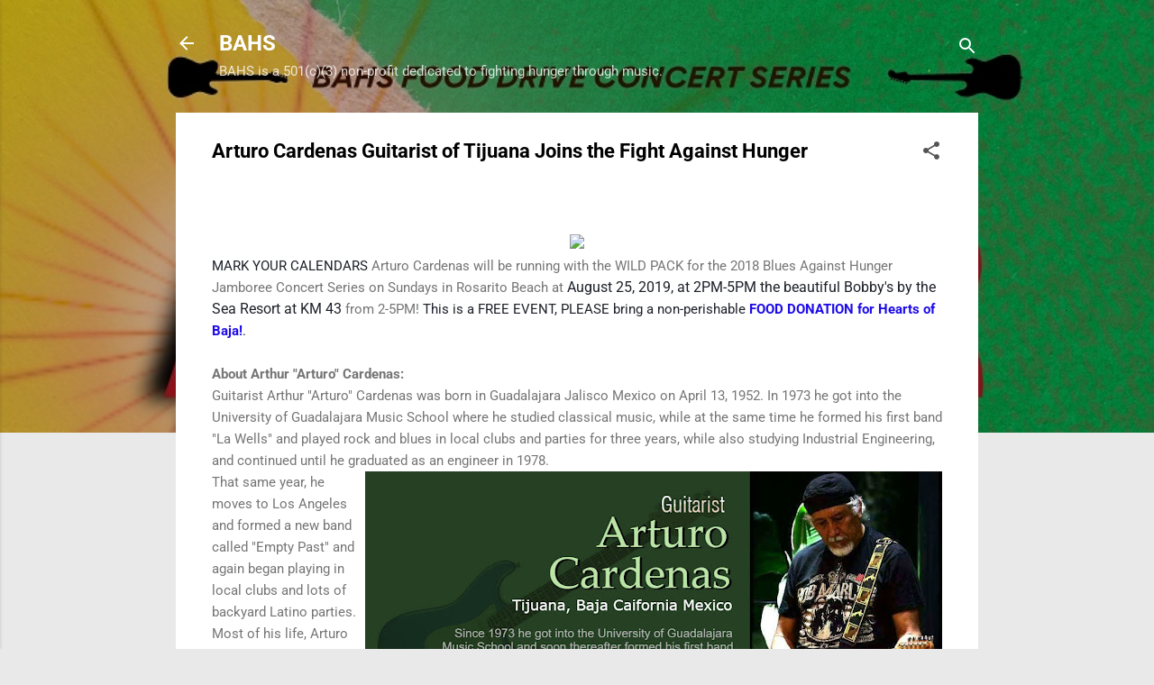

--- FILE ---
content_type: text/html; charset=UTF-8
request_url: https://www.bluesagainsthunger.org/2018/02/arturo-cardenas-guitarist-of-tijuana.html
body_size: 28176
content:
<!DOCTYPE html>
<html dir='ltr' lang='en'>
<head>
<meta content='width=device-width, initial-scale=1' name='viewport'/>
<title>Arturo Cardenas Guitarist of Tijuana Joins the Fight Against Hunger</title>
<meta content='text/html; charset=UTF-8' http-equiv='Content-Type'/>
<!-- Chrome, Firefox OS and Opera -->
<meta content='#e9e9e9' name='theme-color'/>
<!-- Windows Phone -->
<meta content='#e9e9e9' name='msapplication-navbutton-color'/>
<meta content='blogger' name='generator'/>
<link href='https://www.bluesagainsthunger.org/favicon.ico' rel='icon' type='image/x-icon'/>
<link href='http://www.bluesagainsthunger.org/2018/02/arturo-cardenas-guitarist-of-tijuana.html' rel='canonical'/>
<link rel="alternate" type="application/atom+xml" title="BAHS - Atom" href="https://www.bluesagainsthunger.org/feeds/posts/default" />
<link rel="alternate" type="application/rss+xml" title="BAHS - RSS" href="https://www.bluesagainsthunger.org/feeds/posts/default?alt=rss" />
<link rel="service.post" type="application/atom+xml" title="BAHS - Atom" href="https://www.blogger.com/feeds/398795373415901290/posts/default" />

<link rel="alternate" type="application/atom+xml" title="BAHS - Atom" href="https://www.bluesagainsthunger.org/feeds/332387309508290162/comments/default" />
<!--Can't find substitution for tag [blog.ieCssRetrofitLinks]-->
<link href='https://blogger.googleusercontent.com/img/b/R29vZ2xl/AVvXsEhyovfr77r5K97IPR4D1OOXqzTV1eAo_5NZTuc1THSP79_Vys7niznpd2FC1ucbDbc_ojLinkbUtDLajtMqYvq28uyUcHS4XIZ3sQE5NVeL20fx13qSw_-S4ukyWSpAgsifNKKXxQmmFU4/s640/Arturo_July29.jpg' rel='image_src'/>
<meta content='http://www.bluesagainsthunger.org/2018/02/arturo-cardenas-guitarist-of-tijuana.html' property='og:url'/>
<meta content='Arturo Cardenas Guitarist of Tijuana Joins the Fight Against Hunger' property='og:title'/>
<meta content='BLUES AGAINST HUNGER SOCIETY is a 501(c)(3) non-profit. fighting hunger with music. Dedicated to producing live blues music Food Drive events in Baja' property='og:description'/>
<meta content='https://blogger.googleusercontent.com/img/b/R29vZ2xl/AVvXsEhyovfr77r5K97IPR4D1OOXqzTV1eAo_5NZTuc1THSP79_Vys7niznpd2FC1ucbDbc_ojLinkbUtDLajtMqYvq28uyUcHS4XIZ3sQE5NVeL20fx13qSw_-S4ukyWSpAgsifNKKXxQmmFU4/w1200-h630-p-k-no-nu/Arturo_July29.jpg' property='og:image'/>
<style type='text/css'>@font-face{font-family:'Roboto';font-style:italic;font-weight:300;font-stretch:normal;font-display:swap;src:url(//fonts.gstatic.com/s/roboto/v50/KFOKCnqEu92Fr1Mu53ZEC9_Vu3r1gIhOszmOClHrs6ljXfMMLt_QuAj-lg.ttf)format('truetype');}@font-face{font-family:'Roboto';font-style:normal;font-weight:400;font-stretch:normal;font-display:swap;src:url(//fonts.gstatic.com/s/roboto/v50/KFOMCnqEu92Fr1ME7kSn66aGLdTylUAMQXC89YmC2DPNWubEbVmUiA8.ttf)format('truetype');}@font-face{font-family:'Roboto';font-style:normal;font-weight:700;font-stretch:normal;font-display:swap;src:url(//fonts.gstatic.com/s/roboto/v50/KFOMCnqEu92Fr1ME7kSn66aGLdTylUAMQXC89YmC2DPNWuYjalmUiA8.ttf)format('truetype');}</style>
<style id='page-skin-1' type='text/css'><!--
/*! normalize.css v3.0.1 | MIT License | git.io/normalize */html{font-family:sans-serif;-ms-text-size-adjust:100%;-webkit-text-size-adjust:100%}body{margin:0}article,aside,details,figcaption,figure,footer,header,hgroup,main,nav,section,summary{display:block}audio,canvas,progress,video{display:inline-block;vertical-align:baseline}audio:not([controls]){display:none;height:0}[hidden],template{display:none}a{background:transparent}a:active,a:hover{outline:0}abbr[title]{border-bottom:1px dotted}b,strong{font-weight:bold}dfn{font-style:italic}h1{font-size:2em;margin:.67em 0}mark{background:#ff0;color:#000}small{font-size:80%}sub,sup{font-size:75%;line-height:0;position:relative;vertical-align:baseline}sup{top:-0.5em}sub{bottom:-0.25em}img{border:0}svg:not(:root){overflow:hidden}figure{margin:1em 40px}hr{-moz-box-sizing:content-box;box-sizing:content-box;height:0}pre{overflow:auto}code,kbd,pre,samp{font-family:monospace,monospace;font-size:1em}button,input,optgroup,select,textarea{color:inherit;font:inherit;margin:0}button{overflow:visible}button,select{text-transform:none}button,html input[type="button"],input[type="reset"],input[type="submit"]{-webkit-appearance:button;cursor:pointer}button[disabled],html input[disabled]{cursor:default}button::-moz-focus-inner,input::-moz-focus-inner{border:0;padding:0}input{line-height:normal}input[type="checkbox"],input[type="radio"]{box-sizing:border-box;padding:0}input[type="number"]::-webkit-inner-spin-button,input[type="number"]::-webkit-outer-spin-button{height:auto}input[type="search"]{-webkit-appearance:textfield;-moz-box-sizing:content-box;-webkit-box-sizing:content-box;box-sizing:content-box}input[type="search"]::-webkit-search-cancel-button,input[type="search"]::-webkit-search-decoration{-webkit-appearance:none}fieldset{border:1px solid #c0c0c0;margin:0 2px;padding:.35em .625em .75em}legend{border:0;padding:0}textarea{overflow:auto}optgroup{font-weight:bold}table{border-collapse:collapse;border-spacing:0}td,th{padding:0}
/*!************************************************
* Blogger Template Style
* Name: Contempo
**************************************************/
body{
overflow-wrap:break-word;
word-break:break-word;
word-wrap:break-word
}
.hidden{
display:none
}
.invisible{
visibility:hidden
}
.container::after,.float-container::after{
clear:both;
content:"";
display:table
}
.clearboth{
clear:both
}
#comments .comment .comment-actions,.subscribe-popup .FollowByEmail .follow-by-email-submit,.widget.Profile .profile-link,.widget.Profile .profile-link.visit-profile{
background:0 0;
border:0;
box-shadow:none;
color:#1e0ce7;
cursor:pointer;
font-size:14px;
font-weight:700;
outline:0;
text-decoration:none;
text-transform:uppercase;
width:auto
}
.dim-overlay{
background-color:rgba(0,0,0,.54);
height:100vh;
left:0;
position:fixed;
top:0;
width:100%
}
#sharing-dim-overlay{
background-color:transparent
}
input::-ms-clear{
display:none
}
.blogger-logo,.svg-icon-24.blogger-logo{
fill:#ff9800;
opacity:1
}
.loading-spinner-large{
-webkit-animation:mspin-rotate 1.568s infinite linear;
animation:mspin-rotate 1.568s infinite linear;
height:48px;
overflow:hidden;
position:absolute;
width:48px;
z-index:200
}
.loading-spinner-large>div{
-webkit-animation:mspin-revrot 5332ms infinite steps(4);
animation:mspin-revrot 5332ms infinite steps(4)
}
.loading-spinner-large>div>div{
-webkit-animation:mspin-singlecolor-large-film 1333ms infinite steps(81);
animation:mspin-singlecolor-large-film 1333ms infinite steps(81);
background-size:100%;
height:48px;
width:3888px
}
.mspin-black-large>div>div,.mspin-grey_54-large>div>div{
background-image:url(https://www.blogblog.com/indie/mspin_black_large.svg)
}
.mspin-white-large>div>div{
background-image:url(https://www.blogblog.com/indie/mspin_white_large.svg)
}
.mspin-grey_54-large{
opacity:.54
}
@-webkit-keyframes mspin-singlecolor-large-film{
from{
-webkit-transform:translateX(0);
transform:translateX(0)
}
to{
-webkit-transform:translateX(-3888px);
transform:translateX(-3888px)
}
}
@keyframes mspin-singlecolor-large-film{
from{
-webkit-transform:translateX(0);
transform:translateX(0)
}
to{
-webkit-transform:translateX(-3888px);
transform:translateX(-3888px)
}
}
@-webkit-keyframes mspin-rotate{
from{
-webkit-transform:rotate(0);
transform:rotate(0)
}
to{
-webkit-transform:rotate(360deg);
transform:rotate(360deg)
}
}
@keyframes mspin-rotate{
from{
-webkit-transform:rotate(0);
transform:rotate(0)
}
to{
-webkit-transform:rotate(360deg);
transform:rotate(360deg)
}
}
@-webkit-keyframes mspin-revrot{
from{
-webkit-transform:rotate(0);
transform:rotate(0)
}
to{
-webkit-transform:rotate(-360deg);
transform:rotate(-360deg)
}
}
@keyframes mspin-revrot{
from{
-webkit-transform:rotate(0);
transform:rotate(0)
}
to{
-webkit-transform:rotate(-360deg);
transform:rotate(-360deg)
}
}
.skip-navigation{
background-color:#fff;
box-sizing:border-box;
color:#000;
display:block;
height:0;
left:0;
line-height:50px;
overflow:hidden;
padding-top:0;
position:fixed;
text-align:center;
top:0;
-webkit-transition:box-shadow .3s,height .3s,padding-top .3s;
transition:box-shadow .3s,height .3s,padding-top .3s;
width:100%;
z-index:900
}
.skip-navigation:focus{
box-shadow:0 4px 5px 0 rgba(0,0,0,.14),0 1px 10px 0 rgba(0,0,0,.12),0 2px 4px -1px rgba(0,0,0,.2);
height:50px
}
#main{
outline:0
}
.main-heading{
position:absolute;
clip:rect(1px,1px,1px,1px);
padding:0;
border:0;
height:1px;
width:1px;
overflow:hidden
}
.Attribution{
margin-top:1em;
text-align:center
}
.Attribution .blogger img,.Attribution .blogger svg{
vertical-align:bottom
}
.Attribution .blogger img{
margin-right:.5em
}
.Attribution div{
line-height:24px;
margin-top:.5em
}
.Attribution .copyright,.Attribution .image-attribution{
font-size:.7em;
margin-top:1.5em
}
.BLOG_mobile_video_class{
display:none
}
.bg-photo{
background-attachment:scroll!important
}
body .CSS_LIGHTBOX{
z-index:900
}
.extendable .show-less,.extendable .show-more{
border-color:#1e0ce7;
color:#1e0ce7;
margin-top:8px
}
.extendable .show-less.hidden,.extendable .show-more.hidden{
display:none
}
.inline-ad{
display:none;
max-width:100%;
overflow:hidden
}
.adsbygoogle{
display:block
}
#cookieChoiceInfo{
bottom:0;
top:auto
}
iframe.b-hbp-video{
border:0
}
.post-body img{
max-width:100%
}
.post-body iframe{
max-width:100%
}
.post-body a[imageanchor="1"]{
display:inline-block
}
.byline{
margin-right:1em
}
.byline:last-child{
margin-right:0
}
.link-copied-dialog{
max-width:520px;
outline:0
}
.link-copied-dialog .modal-dialog-buttons{
margin-top:8px
}
.link-copied-dialog .goog-buttonset-default{
background:0 0;
border:0
}
.link-copied-dialog .goog-buttonset-default:focus{
outline:0
}
.paging-control-container{
margin-bottom:16px
}
.paging-control-container .paging-control{
display:inline-block
}
.paging-control-container .comment-range-text::after,.paging-control-container .paging-control{
color:#1e0ce7
}
.paging-control-container .comment-range-text,.paging-control-container .paging-control{
margin-right:8px
}
.paging-control-container .comment-range-text::after,.paging-control-container .paging-control::after{
content:"\b7";
cursor:default;
padding-left:8px;
pointer-events:none
}
.paging-control-container .comment-range-text:last-child::after,.paging-control-container .paging-control:last-child::after{
content:none
}
.byline.reactions iframe{
height:20px
}
.b-notification{
color:#000;
background-color:#fff;
border-bottom:solid 1px #000;
box-sizing:border-box;
padding:16px 32px;
text-align:center
}
.b-notification.visible{
-webkit-transition:margin-top .3s cubic-bezier(.4,0,.2,1);
transition:margin-top .3s cubic-bezier(.4,0,.2,1)
}
.b-notification.invisible{
position:absolute
}
.b-notification-close{
position:absolute;
right:8px;
top:8px
}
.no-posts-message{
line-height:40px;
text-align:center
}
@media screen and (max-width:800px){
body.item-view .post-body a[imageanchor="1"][style*="float: left;"],body.item-view .post-body a[imageanchor="1"][style*="float: right;"]{
float:none!important;
clear:none!important
}
body.item-view .post-body a[imageanchor="1"] img{
display:block;
height:auto;
margin:0 auto
}
body.item-view .post-body>.separator:first-child>a[imageanchor="1"]:first-child{
margin-top:20px
}
.post-body a[imageanchor]{
display:block
}
body.item-view .post-body a[imageanchor="1"]{
margin-left:0!important;
margin-right:0!important
}
body.item-view .post-body a[imageanchor="1"]+a[imageanchor="1"]{
margin-top:16px
}
}
.item-control{
display:none
}
#comments{
border-top:1px dashed rgba(0,0,0,.54);
margin-top:20px;
padding:20px
}
#comments .comment-thread ol{
margin:0;
padding-left:0;
padding-left:0
}
#comments .comment .comment-replybox-single,#comments .comment-thread .comment-replies{
margin-left:60px
}
#comments .comment-thread .thread-count{
display:none
}
#comments .comment{
list-style-type:none;
padding:0 0 30px;
position:relative
}
#comments .comment .comment{
padding-bottom:8px
}
.comment .avatar-image-container{
position:absolute
}
.comment .avatar-image-container img{
border-radius:50%
}
.avatar-image-container svg,.comment .avatar-image-container .avatar-icon{
border-radius:50%;
border:solid 1px #545454;
box-sizing:border-box;
fill:#545454;
height:35px;
margin:0;
padding:7px;
width:35px
}
.comment .comment-block{
margin-top:10px;
margin-left:60px;
padding-bottom:0
}
#comments .comment-author-header-wrapper{
margin-left:40px
}
#comments .comment .thread-expanded .comment-block{
padding-bottom:20px
}
#comments .comment .comment-header .user,#comments .comment .comment-header .user a{
color:#000000;
font-style:normal;
font-weight:700
}
#comments .comment .comment-actions{
bottom:0;
margin-bottom:15px;
position:absolute
}
#comments .comment .comment-actions>*{
margin-right:8px
}
#comments .comment .comment-header .datetime{
bottom:0;
color:rgba(0,0,0,.54);
display:inline-block;
font-size:13px;
font-style:italic;
margin-left:8px
}
#comments .comment .comment-footer .comment-timestamp a,#comments .comment .comment-header .datetime a{
color:rgba(0,0,0,.54)
}
#comments .comment .comment-content,.comment .comment-body{
margin-top:12px;
word-break:break-word
}
.comment-body{
margin-bottom:12px
}
#comments.embed[data-num-comments="0"]{
border:0;
margin-top:0;
padding-top:0
}
#comments.embed[data-num-comments="0"] #comment-post-message,#comments.embed[data-num-comments="0"] div.comment-form>p,#comments.embed[data-num-comments="0"] p.comment-footer{
display:none
}
#comment-editor-src{
display:none
}
.comments .comments-content .loadmore.loaded{
max-height:0;
opacity:0;
overflow:hidden
}
.extendable .remaining-items{
height:0;
overflow:hidden;
-webkit-transition:height .3s cubic-bezier(.4,0,.2,1);
transition:height .3s cubic-bezier(.4,0,.2,1)
}
.extendable .remaining-items.expanded{
height:auto
}
.svg-icon-24,.svg-icon-24-button{
cursor:pointer;
height:24px;
width:24px;
min-width:24px
}
.touch-icon{
margin:-12px;
padding:12px
}
.touch-icon:active,.touch-icon:focus{
background-color:rgba(153,153,153,.4);
border-radius:50%
}
svg:not(:root).touch-icon{
overflow:visible
}
html[dir=rtl] .rtl-reversible-icon{
-webkit-transform:scaleX(-1);
-ms-transform:scaleX(-1);
transform:scaleX(-1)
}
.svg-icon-24-button,.touch-icon-button{
background:0 0;
border:0;
margin:0;
outline:0;
padding:0
}
.touch-icon-button .touch-icon:active,.touch-icon-button .touch-icon:focus{
background-color:transparent
}
.touch-icon-button:active .touch-icon,.touch-icon-button:focus .touch-icon{
background-color:rgba(153,153,153,.4);
border-radius:50%
}
.Profile .default-avatar-wrapper .avatar-icon{
border-radius:50%;
border:solid 1px #545454;
box-sizing:border-box;
fill:#545454;
margin:0
}
.Profile .individual .default-avatar-wrapper .avatar-icon{
padding:25px
}
.Profile .individual .avatar-icon,.Profile .individual .profile-img{
height:120px;
width:120px
}
.Profile .team .default-avatar-wrapper .avatar-icon{
padding:8px
}
.Profile .team .avatar-icon,.Profile .team .default-avatar-wrapper,.Profile .team .profile-img{
height:40px;
width:40px
}
.snippet-container{
margin:0;
position:relative;
overflow:hidden
}
.snippet-fade{
bottom:0;
box-sizing:border-box;
position:absolute;
width:96px
}
.snippet-fade{
right:0
}
.snippet-fade:after{
content:"\2026"
}
.snippet-fade:after{
float:right
}
.post-bottom{
-webkit-box-align:center;
-webkit-align-items:center;
-ms-flex-align:center;
align-items:center;
display:-webkit-box;
display:-webkit-flex;
display:-ms-flexbox;
display:flex;
-webkit-flex-wrap:wrap;
-ms-flex-wrap:wrap;
flex-wrap:wrap
}
.post-footer{
-webkit-box-flex:1;
-webkit-flex:1 1 auto;
-ms-flex:1 1 auto;
flex:1 1 auto;
-webkit-flex-wrap:wrap;
-ms-flex-wrap:wrap;
flex-wrap:wrap;
-webkit-box-ordinal-group:2;
-webkit-order:1;
-ms-flex-order:1;
order:1
}
.post-footer>*{
-webkit-box-flex:0;
-webkit-flex:0 1 auto;
-ms-flex:0 1 auto;
flex:0 1 auto
}
.post-footer .byline:last-child{
margin-right:1em
}
.jump-link{
-webkit-box-flex:0;
-webkit-flex:0 0 auto;
-ms-flex:0 0 auto;
flex:0 0 auto;
-webkit-box-ordinal-group:3;
-webkit-order:2;
-ms-flex-order:2;
order:2
}
.centered-top-container.sticky{
left:0;
position:fixed;
right:0;
top:0;
width:auto;
z-index:50;
-webkit-transition-property:opacity,-webkit-transform;
transition-property:opacity,-webkit-transform;
transition-property:transform,opacity;
transition-property:transform,opacity,-webkit-transform;
-webkit-transition-duration:.2s;
transition-duration:.2s;
-webkit-transition-timing-function:cubic-bezier(.4,0,.2,1);
transition-timing-function:cubic-bezier(.4,0,.2,1)
}
.centered-top-placeholder{
display:none
}
.collapsed-header .centered-top-placeholder{
display:block
}
.centered-top-container .Header .replaced h1,.centered-top-placeholder .Header .replaced h1{
display:none
}
.centered-top-container.sticky .Header .replaced h1{
display:block
}
.centered-top-container.sticky .Header .header-widget{
background:0 0
}
.centered-top-container.sticky .Header .header-image-wrapper{
display:none
}
.centered-top-container img,.centered-top-placeholder img{
max-width:100%
}
.collapsible{
-webkit-transition:height .3s cubic-bezier(.4,0,.2,1);
transition:height .3s cubic-bezier(.4,0,.2,1)
}
.collapsible,.collapsible>summary{
display:block;
overflow:hidden
}
.collapsible>:not(summary){
display:none
}
.collapsible[open]>:not(summary){
display:block
}
.collapsible:focus,.collapsible>summary:focus{
outline:0
}
.collapsible>summary{
cursor:pointer;
display:block;
padding:0
}
.collapsible:focus>summary,.collapsible>summary:focus{
background-color:transparent
}
.collapsible>summary::-webkit-details-marker{
display:none
}
.collapsible-title{
-webkit-box-align:center;
-webkit-align-items:center;
-ms-flex-align:center;
align-items:center;
display:-webkit-box;
display:-webkit-flex;
display:-ms-flexbox;
display:flex
}
.collapsible-title .title{
-webkit-box-flex:1;
-webkit-flex:1 1 auto;
-ms-flex:1 1 auto;
flex:1 1 auto;
-webkit-box-ordinal-group:1;
-webkit-order:0;
-ms-flex-order:0;
order:0;
overflow:hidden;
text-overflow:ellipsis;
white-space:nowrap
}
.collapsible-title .chevron-down,.collapsible[open] .collapsible-title .chevron-up{
display:block
}
.collapsible-title .chevron-up,.collapsible[open] .collapsible-title .chevron-down{
display:none
}
.flat-button{
cursor:pointer;
display:inline-block;
font-weight:700;
text-transform:uppercase;
border-radius:2px;
padding:8px;
margin:-8px
}
.flat-icon-button{
background:0 0;
border:0;
margin:0;
outline:0;
padding:0;
margin:-12px;
padding:12px;
cursor:pointer;
box-sizing:content-box;
display:inline-block;
line-height:0
}
.flat-icon-button,.flat-icon-button .splash-wrapper{
border-radius:50%
}
.flat-icon-button .splash.animate{
-webkit-animation-duration:.3s;
animation-duration:.3s
}
.overflowable-container{
max-height:46px;
overflow:hidden;
position:relative
}
.overflow-button{
cursor:pointer
}
#overflowable-dim-overlay{
background:0 0
}
.overflow-popup{
box-shadow:0 2px 2px 0 rgba(0,0,0,.14),0 3px 1px -2px rgba(0,0,0,.2),0 1px 5px 0 rgba(0,0,0,.12);
background-color:#ffffff;
left:0;
max-width:calc(100% - 32px);
position:absolute;
top:0;
visibility:hidden;
z-index:101
}
.overflow-popup ul{
list-style:none
}
.overflow-popup .tabs li,.overflow-popup li{
display:block;
height:auto
}
.overflow-popup .tabs li{
padding-left:0;
padding-right:0
}
.overflow-button.hidden,.overflow-popup .tabs li.hidden,.overflow-popup li.hidden{
display:none
}
.pill-button{
background:0 0;
border:1px solid;
border-radius:12px;
cursor:pointer;
display:inline-block;
padding:4px 16px;
text-transform:uppercase
}
.ripple{
position:relative
}
.ripple>*{
z-index:1
}
.splash-wrapper{
bottom:0;
left:0;
overflow:hidden;
pointer-events:none;
position:absolute;
right:0;
top:0;
z-index:0
}
.splash{
background:#ccc;
border-radius:100%;
display:block;
opacity:.6;
position:absolute;
-webkit-transform:scale(0);
-ms-transform:scale(0);
transform:scale(0)
}
.splash.animate{
-webkit-animation:ripple-effect .4s linear;
animation:ripple-effect .4s linear
}
@-webkit-keyframes ripple-effect{
100%{
opacity:0;
-webkit-transform:scale(2.5);
transform:scale(2.5)
}
}
@keyframes ripple-effect{
100%{
opacity:0;
-webkit-transform:scale(2.5);
transform:scale(2.5)
}
}
.search{
display:-webkit-box;
display:-webkit-flex;
display:-ms-flexbox;
display:flex;
line-height:24px;
width:24px
}
.search.focused{
width:100%
}
.search.focused .section{
width:100%
}
.search form{
z-index:101
}
.search h3{
display:none
}
.search form{
display:-webkit-box;
display:-webkit-flex;
display:-ms-flexbox;
display:flex;
-webkit-box-flex:1;
-webkit-flex:1 0 0;
-ms-flex:1 0 0px;
flex:1 0 0;
border-bottom:solid 1px transparent;
padding-bottom:8px
}
.search form>*{
display:none
}
.search.focused form>*{
display:block
}
.search .search-input label{
display:none
}
.centered-top-placeholder.cloned .search form{
z-index:30
}
.search.focused form{
border-color:#ffffff;
position:relative;
width:auto
}
.collapsed-header .centered-top-container .search.focused form{
border-bottom-color:transparent
}
.search-expand{
-webkit-box-flex:0;
-webkit-flex:0 0 auto;
-ms-flex:0 0 auto;
flex:0 0 auto
}
.search-expand-text{
display:none
}
.search-close{
display:inline;
vertical-align:middle
}
.search-input{
-webkit-box-flex:1;
-webkit-flex:1 0 1px;
-ms-flex:1 0 1px;
flex:1 0 1px
}
.search-input input{
background:0 0;
border:0;
box-sizing:border-box;
color:#ffffff;
display:inline-block;
outline:0;
width:calc(100% - 48px)
}
.search-input input.no-cursor{
color:transparent;
text-shadow:0 0 0 #ffffff
}
.collapsed-header .centered-top-container .search-action,.collapsed-header .centered-top-container .search-input input{
color:#000000
}
.collapsed-header .centered-top-container .search-input input.no-cursor{
color:transparent;
text-shadow:0 0 0 #000000
}
.collapsed-header .centered-top-container .search-input input.no-cursor:focus,.search-input input.no-cursor:focus{
outline:0
}
.search-focused>*{
visibility:hidden
}
.search-focused .search,.search-focused .search-icon{
visibility:visible
}
.search.focused .search-action{
display:block
}
.search.focused .search-action:disabled{
opacity:.3
}
.widget.Sharing .sharing-button{
display:none
}
.widget.Sharing .sharing-buttons li{
padding:0
}
.widget.Sharing .sharing-buttons li span{
display:none
}
.post-share-buttons{
position:relative
}
.centered-bottom .share-buttons .svg-icon-24,.share-buttons .svg-icon-24{
fill:#212121
}
.sharing-open.touch-icon-button:active .touch-icon,.sharing-open.touch-icon-button:focus .touch-icon{
background-color:transparent
}
.share-buttons{
background-color:#ffffff;
border-radius:2px;
box-shadow:0 2px 2px 0 rgba(0,0,0,.14),0 3px 1px -2px rgba(0,0,0,.2),0 1px 5px 0 rgba(0,0,0,.12);
color:#212121;
list-style:none;
margin:0;
padding:8px 0;
position:absolute;
top:-11px;
min-width:200px;
z-index:101
}
.share-buttons.hidden{
display:none
}
.sharing-button{
background:0 0;
border:0;
margin:0;
outline:0;
padding:0;
cursor:pointer
}
.share-buttons li{
margin:0;
height:48px
}
.share-buttons li:last-child{
margin-bottom:0
}
.share-buttons li .sharing-platform-button{
box-sizing:border-box;
cursor:pointer;
display:block;
height:100%;
margin-bottom:0;
padding:0 16px;
position:relative;
width:100%
}
.share-buttons li .sharing-platform-button:focus,.share-buttons li .sharing-platform-button:hover{
background-color:rgba(128,128,128,.1);
outline:0
}
.share-buttons li svg[class*=" sharing-"],.share-buttons li svg[class^=sharing-]{
position:absolute;
top:10px
}
.share-buttons li span.sharing-platform-button{
position:relative;
top:0
}
.share-buttons li .platform-sharing-text{
display:block;
font-size:16px;
line-height:48px;
white-space:nowrap
}
.share-buttons li .platform-sharing-text{
margin-left:56px
}
.sidebar-container{
background-color:#ffffff;
max-width:284px;
overflow-y:auto;
-webkit-transition-property:-webkit-transform;
transition-property:-webkit-transform;
transition-property:transform;
transition-property:transform,-webkit-transform;
-webkit-transition-duration:.3s;
transition-duration:.3s;
-webkit-transition-timing-function:cubic-bezier(0,0,.2,1);
transition-timing-function:cubic-bezier(0,0,.2,1);
width:284px;
z-index:101;
-webkit-overflow-scrolling:touch
}
.sidebar-container .navigation{
line-height:0;
padding:16px
}
.sidebar-container .sidebar-back{
cursor:pointer
}
.sidebar-container .widget{
background:0 0;
margin:0 16px;
padding:16px 0
}
.sidebar-container .widget .title{
color:#000000;
margin:0
}
.sidebar-container .widget ul{
list-style:none;
margin:0;
padding:0
}
.sidebar-container .widget ul ul{
margin-left:1em
}
.sidebar-container .widget li{
font-size:16px;
line-height:normal
}
.sidebar-container .widget+.widget{
border-top:1px dashed #c5c5c5
}
.BlogArchive li{
margin:16px 0
}
.BlogArchive li:last-child{
margin-bottom:0
}
.Label li a{
display:inline-block
}
.BlogArchive .post-count,.Label .label-count{
float:right;
margin-left:.25em
}
.BlogArchive .post-count::before,.Label .label-count::before{
content:"("
}
.BlogArchive .post-count::after,.Label .label-count::after{
content:")"
}
.widget.Translate .skiptranslate>div{
display:block!important
}
.widget.Profile .profile-link{
display:-webkit-box;
display:-webkit-flex;
display:-ms-flexbox;
display:flex
}
.widget.Profile .team-member .default-avatar-wrapper,.widget.Profile .team-member .profile-img{
-webkit-box-flex:0;
-webkit-flex:0 0 auto;
-ms-flex:0 0 auto;
flex:0 0 auto;
margin-right:1em
}
.widget.Profile .individual .profile-link{
-webkit-box-orient:vertical;
-webkit-box-direction:normal;
-webkit-flex-direction:column;
-ms-flex-direction:column;
flex-direction:column
}
.widget.Profile .team .profile-link .profile-name{
-webkit-align-self:center;
-ms-flex-item-align:center;
align-self:center;
display:block;
-webkit-box-flex:1;
-webkit-flex:1 1 auto;
-ms-flex:1 1 auto;
flex:1 1 auto
}
.dim-overlay{
background-color:rgba(0,0,0,.54);
z-index:100
}
body.sidebar-visible{
overflow-y:hidden
}
@media screen and (max-width:1439px){
.sidebar-container{
bottom:0;
position:fixed;
top:0;
left:0;
right:auto
}
.sidebar-container.sidebar-invisible{
-webkit-transition-timing-function:cubic-bezier(.4,0,.6,1);
transition-timing-function:cubic-bezier(.4,0,.6,1);
-webkit-transform:translateX(-284px);
-ms-transform:translateX(-284px);
transform:translateX(-284px)
}
}
@media screen and (min-width:1440px){
.sidebar-container{
position:absolute;
top:0;
left:0;
right:auto
}
.sidebar-container .navigation{
display:none
}
}
.dialog{
box-shadow:0 2px 2px 0 rgba(0,0,0,.14),0 3px 1px -2px rgba(0,0,0,.2),0 1px 5px 0 rgba(0,0,0,.12);
background:#ffffff;
box-sizing:border-box;
color:#5c5c5c;
padding:30px;
position:fixed;
text-align:center;
width:calc(100% - 24px);
z-index:101
}
.dialog input[type=email],.dialog input[type=text]{
background-color:transparent;
border:0;
border-bottom:solid 1px rgba(92,92,92,.12);
color:#5c5c5c;
display:block;
font-family:Roboto, sans-serif;
font-size:16px;
line-height:24px;
margin:auto;
padding-bottom:7px;
outline:0;
text-align:center;
width:100%
}
.dialog input[type=email]::-webkit-input-placeholder,.dialog input[type=text]::-webkit-input-placeholder{
color:#5c5c5c
}
.dialog input[type=email]::-moz-placeholder,.dialog input[type=text]::-moz-placeholder{
color:#5c5c5c
}
.dialog input[type=email]:-ms-input-placeholder,.dialog input[type=text]:-ms-input-placeholder{
color:#5c5c5c
}
.dialog input[type=email]::-ms-input-placeholder,.dialog input[type=text]::-ms-input-placeholder{
color:#5c5c5c
}
.dialog input[type=email]::placeholder,.dialog input[type=text]::placeholder{
color:#5c5c5c
}
.dialog input[type=email]:focus,.dialog input[type=text]:focus{
border-bottom:solid 2px #1e0ce7;
padding-bottom:6px
}
.dialog input.no-cursor{
color:transparent;
text-shadow:0 0 0 #5c5c5c
}
.dialog input.no-cursor:focus{
outline:0
}
.dialog input.no-cursor:focus{
outline:0
}
.dialog input[type=submit]{
font-family:Roboto, sans-serif
}
.dialog .goog-buttonset-default{
color:#1e0ce7
}
.subscribe-popup{
max-width:364px
}
.subscribe-popup h3{
color:#000000;
font-size:1.8em;
margin-top:0
}
.subscribe-popup .FollowByEmail h3{
display:none
}
.subscribe-popup .FollowByEmail .follow-by-email-submit{
color:#1e0ce7;
display:inline-block;
margin:0 auto;
margin-top:24px;
width:auto;
white-space:normal
}
.subscribe-popup .FollowByEmail .follow-by-email-submit:disabled{
cursor:default;
opacity:.3
}
@media (max-width:800px){
.blog-name div.widget.Subscribe{
margin-bottom:16px
}
body.item-view .blog-name div.widget.Subscribe{
margin:8px auto 16px auto;
width:100%
}
}
.tabs{
list-style:none
}
.tabs li{
display:inline-block
}
.tabs li a{
cursor:pointer;
display:inline-block;
font-weight:700;
text-transform:uppercase;
padding:12px 8px
}
.tabs .selected{
border-bottom:4px solid #ffffff
}
.tabs .selected a{
color:#ffffff
}
body#layout .bg-photo,body#layout .bg-photo-overlay{
display:none
}
body#layout .page_body{
padding:0;
position:relative;
top:0
}
body#layout .page{
display:inline-block;
left:inherit;
position:relative;
vertical-align:top;
width:540px
}
body#layout .centered{
max-width:954px
}
body#layout .navigation{
display:none
}
body#layout .sidebar-container{
display:inline-block;
width:40%
}
body#layout .hamburger-menu,body#layout .search{
display:none
}
.centered-top-container .svg-icon-24,body.collapsed-header .centered-top-placeholder .svg-icon-24{
fill:#ffffff
}
.sidebar-container .svg-icon-24{
fill:#545454
}
.centered-bottom .svg-icon-24,body.collapsed-header .centered-top-container .svg-icon-24{
fill:#545454
}
.centered-bottom .share-buttons .svg-icon-24,.share-buttons .svg-icon-24{
fill:#212121
}
body{
background-color:#e9e9e9;
color:#5c5c5c;
font:15px Roboto, sans-serif;
margin:0;
min-height:100vh
}
img{
max-width:100%
}
h3{
color:#5c5c5c;
font-size:16px
}
a{
text-decoration:none;
color:#1e0ce7
}
a:visited{
color:#2196f3
}
a:hover{
color:#2196f3
}
blockquote{
color:#000000;
font:italic 300 15px Roboto, sans-serif;
font-size:x-large;
text-align:center
}
.pill-button{
font-size:12px
}
.bg-photo-container{
height:480px;
overflow:hidden;
position:absolute;
width:100%;
z-index:1
}
.bg-photo{
background:#e9e9e9 url(https://blogger.googleusercontent.com/img/a/AVvXsEiOOVMVQUYciu8rtGc0RI3SEYnrn5YXvUh8sTcUJhv7T3XqVrUrxuuQSv3F2NfWNsMc2_OlVYoeywK12YOGKGtL4gFM8vUNykcCE45-MYOnepOeTYYIX4gMzUxvhMiw_QNxx0LR7LzeuSjyhvYbGjwEYE1JfgbkWlJ1lQmJLRMxL-2s0pi90Ld_GeN88DdJ=s1600) repeat scroll top left;
background-attachment:scroll;
background-size:cover;
-webkit-filter:blur(0px);
filter:blur(0px);
height:calc(100% + 2 * 0px);
left:0px;
position:absolute;
top:0px;
width:calc(100% + 2 * 0px)
}
.bg-photo-overlay{
background:rgba(0,0,0,.26);
background-size:cover;
height:480px;
position:absolute;
width:100%;
z-index:2
}
.hamburger-menu{
float:left;
margin-top:0
}
.sticky .hamburger-menu{
float:none;
position:absolute
}
.search{
border-bottom:solid 1px rgba(255, 255, 255, 0);
float:right;
position:relative;
-webkit-transition-property:width;
transition-property:width;
-webkit-transition-duration:.5s;
transition-duration:.5s;
-webkit-transition-timing-function:cubic-bezier(.4,0,.2,1);
transition-timing-function:cubic-bezier(.4,0,.2,1);
z-index:101
}
.search .dim-overlay{
background-color:transparent
}
.search form{
height:36px;
-webkit-transition-property:border-color;
transition-property:border-color;
-webkit-transition-delay:.5s;
transition-delay:.5s;
-webkit-transition-duration:.2s;
transition-duration:.2s;
-webkit-transition-timing-function:cubic-bezier(.4,0,.2,1);
transition-timing-function:cubic-bezier(.4,0,.2,1)
}
.search.focused{
width:calc(100% - 48px)
}
.search.focused form{
display:-webkit-box;
display:-webkit-flex;
display:-ms-flexbox;
display:flex;
-webkit-box-flex:1;
-webkit-flex:1 0 1px;
-ms-flex:1 0 1px;
flex:1 0 1px;
border-color:#ffffff;
margin-left:-24px;
padding-left:36px;
position:relative;
width:auto
}
.item-view .search,.sticky .search{
right:0;
float:none;
margin-left:0;
position:absolute
}
.item-view .search.focused,.sticky .search.focused{
width:calc(100% - 50px)
}
.item-view .search.focused form,.sticky .search.focused form{
border-bottom-color:#757575
}
.centered-top-placeholder.cloned .search form{
z-index:30
}
.search_button{
-webkit-box-flex:0;
-webkit-flex:0 0 24px;
-ms-flex:0 0 24px;
flex:0 0 24px;
-webkit-box-orient:vertical;
-webkit-box-direction:normal;
-webkit-flex-direction:column;
-ms-flex-direction:column;
flex-direction:column
}
.search_button svg{
margin-top:0
}
.search-input{
height:48px
}
.search-input input{
display:block;
color:#ffffff;
font:16px Roboto, sans-serif;
height:48px;
line-height:48px;
padding:0;
width:100%
}
.search-input input::-webkit-input-placeholder{
color:#ffffff;
opacity:.3
}
.search-input input::-moz-placeholder{
color:#ffffff;
opacity:.3
}
.search-input input:-ms-input-placeholder{
color:#ffffff;
opacity:.3
}
.search-input input::-ms-input-placeholder{
color:#ffffff;
opacity:.3
}
.search-input input::placeholder{
color:#ffffff;
opacity:.3
}
.search-action{
background:0 0;
border:0;
color:#ffffff;
cursor:pointer;
display:none;
height:48px;
margin-top:0
}
.sticky .search-action{
color:#757575
}
.search.focused .search-action{
display:block
}
.search.focused .search-action:disabled{
opacity:.3
}
.page_body{
position:relative;
z-index:20
}
.page_body .widget{
margin-bottom:16px
}
.page_body .centered{
box-sizing:border-box;
display:-webkit-box;
display:-webkit-flex;
display:-ms-flexbox;
display:flex;
-webkit-box-orient:vertical;
-webkit-box-direction:normal;
-webkit-flex-direction:column;
-ms-flex-direction:column;
flex-direction:column;
margin:0 auto;
max-width:922px;
min-height:100vh;
padding:24px 0
}
.page_body .centered>*{
-webkit-box-flex:0;
-webkit-flex:0 0 auto;
-ms-flex:0 0 auto;
flex:0 0 auto
}
.page_body .centered>#footer{
margin-top:auto
}
.blog-name{
margin:24px 0 16px 0
}
.item-view .blog-name,.sticky .blog-name{
box-sizing:border-box;
margin-left:36px;
min-height:48px;
opacity:1;
padding-top:12px
}
.blog-name .subscribe-section-container{
margin-bottom:32px;
text-align:center;
-webkit-transition-property:opacity;
transition-property:opacity;
-webkit-transition-duration:.5s;
transition-duration:.5s
}
.item-view .blog-name .subscribe-section-container,.sticky .blog-name .subscribe-section-container{
margin:0 0 8px 0
}
.blog-name .PageList{
margin-top:16px;
padding-top:8px;
text-align:center
}
.blog-name .PageList .overflowable-contents{
width:100%
}
.blog-name .PageList h3.title{
color:#ffffff;
margin:8px auto;
text-align:center;
width:100%
}
.centered-top-container .blog-name{
-webkit-transition-property:opacity;
transition-property:opacity;
-webkit-transition-duration:.5s;
transition-duration:.5s
}
.item-view .return_link{
margin-bottom:12px;
margin-top:12px;
position:absolute
}
.item-view .blog-name{
display:-webkit-box;
display:-webkit-flex;
display:-ms-flexbox;
display:flex;
-webkit-flex-wrap:wrap;
-ms-flex-wrap:wrap;
flex-wrap:wrap;
margin:0 48px 27px 48px
}
.item-view .subscribe-section-container{
-webkit-box-flex:0;
-webkit-flex:0 0 auto;
-ms-flex:0 0 auto;
flex:0 0 auto
}
.item-view #header,.item-view .Header{
margin-bottom:5px;
margin-right:15px
}
.item-view .sticky .Header{
margin-bottom:0
}
.item-view .Header p{
margin:10px 0 0 0;
text-align:left
}
.item-view .post-share-buttons-bottom{
margin-right:16px
}
.sticky{
background:#ffffff;
box-shadow:0 0 20px 0 rgba(0,0,0,.7);
box-sizing:border-box;
margin-left:0
}
.sticky #header{
margin-bottom:8px;
margin-right:8px
}
.sticky .centered-top{
margin:4px auto;
max-width:890px;
min-height:48px
}
.sticky .blog-name{
display:-webkit-box;
display:-webkit-flex;
display:-ms-flexbox;
display:flex;
margin:0 48px
}
.sticky .blog-name #header{
-webkit-box-flex:0;
-webkit-flex:0 1 auto;
-ms-flex:0 1 auto;
flex:0 1 auto;
-webkit-box-ordinal-group:2;
-webkit-order:1;
-ms-flex-order:1;
order:1;
overflow:hidden
}
.sticky .blog-name .subscribe-section-container{
-webkit-box-flex:0;
-webkit-flex:0 0 auto;
-ms-flex:0 0 auto;
flex:0 0 auto;
-webkit-box-ordinal-group:3;
-webkit-order:2;
-ms-flex-order:2;
order:2
}
.sticky .Header h1{
overflow:hidden;
text-overflow:ellipsis;
white-space:nowrap;
margin-right:-10px;
margin-bottom:-10px;
padding-right:10px;
padding-bottom:10px
}
.sticky .Header p{
display:none
}
.sticky .PageList{
display:none
}
.search-focused>*{
visibility:visible
}
.search-focused .hamburger-menu{
visibility:visible
}
.item-view .search-focused .blog-name,.sticky .search-focused .blog-name{
opacity:0
}
.centered-bottom,.centered-top-container,.centered-top-placeholder{
padding:0 16px
}
.centered-top{
position:relative
}
.item-view .centered-top.search-focused .subscribe-section-container,.sticky .centered-top.search-focused .subscribe-section-container{
opacity:0
}
.page_body.has-vertical-ads .centered .centered-bottom{
display:inline-block;
width:calc(100% - 176px)
}
.Header h1{
color:#ffffff;
font:bold 45px Roboto, sans-serif;
line-height:normal;
margin:0 0 13px 0;
text-align:center;
width:100%
}
.Header h1 a,.Header h1 a:hover,.Header h1 a:visited{
color:#ffffff
}
.item-view .Header h1,.sticky .Header h1{
font-size:24px;
line-height:24px;
margin:0;
text-align:left
}
.sticky .Header h1{
color:#757575
}
.sticky .Header h1 a,.sticky .Header h1 a:hover,.sticky .Header h1 a:visited{
color:#757575
}
.Header p{
color:#ffffff;
margin:0 0 13px 0;
opacity:.8;
text-align:center
}
.widget .title{
line-height:28px
}
.BlogArchive li{
font-size:16px
}
.BlogArchive .post-count{
color:#757575
}
#page_body .FeaturedPost,.Blog .blog-posts .post-outer-container{
background:#ffffff;
min-height:40px;
padding:30px 40px;
width:auto
}
.Blog .blog-posts .post-outer-container:last-child{
margin-bottom:0
}
.Blog .blog-posts .post-outer-container .post-outer{
border:0;
position:relative;
padding-bottom:.25em
}
.post-outer-container{
margin-bottom:16px
}
.post:first-child{
margin-top:0
}
.post .thumb{
float:left;
height:20%;
width:20%
}
.post-share-buttons-bottom,.post-share-buttons-top{
float:right
}
.post-share-buttons-bottom{
margin-right:24px
}
.post-footer,.post-header{
clear:left;
color:#000000;
margin:0;
width:inherit
}
.blog-pager{
text-align:center
}
.blog-pager a{
color:#2196f3
}
.blog-pager a:visited{
color:#2196f3
}
.blog-pager a:hover{
color:#2196f3
}
.post-title{
font:bold 22px Roboto, sans-serif;
float:left;
margin:0 0 8px 0;
max-width:calc(100% - 48px)
}
.post-title a{
font:bold 30px Roboto, sans-serif
}
.post-title,.post-title a,.post-title a:hover,.post-title a:visited{
color:#000000
}
.post-body{
color:#757575;
font:15px Roboto, sans-serif;
line-height:1.6em;
margin:1.5em 0 2em 0;
display:block
}
.post-body img{
height:inherit
}
.post-body .snippet-thumbnail{
float:left;
margin:0;
margin-right:2em;
max-height:128px;
max-width:128px
}
.post-body .snippet-thumbnail img{
max-width:100%
}
.main .FeaturedPost .widget-content{
border:0;
position:relative;
padding-bottom:.25em
}
.FeaturedPost img{
margin-top:2em
}
.FeaturedPost .snippet-container{
margin:2em 0
}
.FeaturedPost .snippet-container p{
margin:0
}
.FeaturedPost .snippet-thumbnail{
float:none;
height:auto;
margin-bottom:2em;
margin-right:0;
overflow:hidden;
max-height:calc(600px + 2em);
max-width:100%;
text-align:center;
width:100%
}
.FeaturedPost .snippet-thumbnail img{
max-width:100%;
width:100%
}
.byline{
color:#000000;
display:inline-block;
line-height:24px;
margin-top:8px;
vertical-align:top
}
.byline.post-author:first-child{
margin-right:0
}
.byline.reactions .reactions-label{
line-height:22px;
vertical-align:top
}
.byline.post-share-buttons{
position:relative;
display:inline-block;
margin-top:0;
width:100%
}
.byline.post-share-buttons .sharing{
float:right
}
.flat-button.ripple:hover{
background-color:rgba(30,12,231,.12)
}
.flat-button.ripple .splash{
background-color:rgba(30,12,231,.4)
}
a.timestamp-link,a:active.timestamp-link,a:visited.timestamp-link{
color:inherit;
font:inherit;
text-decoration:inherit
}
.post-share-buttons{
margin-left:0
}
.clear-sharing{
min-height:24px
}
.comment-link{
color:#1e0ce7;
position:relative
}
.comment-link .num_comments{
margin-left:8px;
vertical-align:top
}
#comment-holder .continue{
display:none
}
#comment-editor{
margin-bottom:20px;
margin-top:20px
}
#comments .comment-form h4,#comments h3.title{
position:absolute;
clip:rect(1px,1px,1px,1px);
padding:0;
border:0;
height:1px;
width:1px;
overflow:hidden
}
.post-filter-message{
background-color:rgba(0,0,0,.7);
color:#fff;
display:table;
margin-bottom:16px;
width:100%
}
.post-filter-message div{
display:table-cell;
padding:15px 28px
}
.post-filter-message div:last-child{
padding-left:0;
text-align:right
}
.post-filter-message a{
white-space:nowrap
}
.post-filter-message .search-label,.post-filter-message .search-query{
font-weight:700;
color:#1e0ce7
}
#blog-pager{
margin:2em 0
}
#blog-pager a{
color:#2196f3;
font-size:14px
}
.subscribe-button{
border-color:#ffffff;
color:#ffffff
}
.sticky .subscribe-button{
border-color:#757575;
color:#757575
}
.tabs{
margin:0 auto;
padding:0
}
.tabs li{
margin:0 8px;
vertical-align:top
}
.tabs .overflow-button a,.tabs li a{
color:#c5c5c5;
font:700 normal 15px Roboto, sans-serif;
line-height:18px
}
.tabs .overflow-button a{
padding:12px 8px
}
.overflow-popup .tabs li{
text-align:left
}
.overflow-popup li a{
color:#757575;
display:block;
padding:8px 20px
}
.overflow-popup li.selected a{
color:#212121
}
a.report_abuse{
font-weight:400
}
.Label li,.Label span.label-size,.byline.post-labels a{
background-color:#f7f7f7;
border:1px solid #f7f7f7;
border-radius:15px;
display:inline-block;
margin:4px 4px 4px 0;
padding:3px 8px
}
.Label a,.byline.post-labels a{
color:#000000
}
.Label ul{
list-style:none;
padding:0
}
.PopularPosts{
background-color:#eeeeee;
padding:30px 40px
}
.PopularPosts .item-content{
color:#757575;
margin-top:24px
}
.PopularPosts a,.PopularPosts a:hover,.PopularPosts a:visited{
color:#2196f3
}
.PopularPosts .post-title,.PopularPosts .post-title a,.PopularPosts .post-title a:hover,.PopularPosts .post-title a:visited{
color:#212121;
font-size:18px;
font-weight:700;
line-height:24px
}
.PopularPosts,.PopularPosts h3.title a{
color:#757575;
font:15px Roboto, sans-serif
}
.main .PopularPosts{
padding:16px 40px
}
.PopularPosts h3.title{
font-size:14px;
margin:0
}
.PopularPosts h3.post-title{
margin-bottom:0
}
.PopularPosts .byline{
color:#000000
}
.PopularPosts .jump-link{
float:right;
margin-top:16px
}
.PopularPosts .post-header .byline{
font-size:.9em;
font-style:italic;
margin-top:6px
}
.PopularPosts ul{
list-style:none;
padding:0;
margin:0
}
.PopularPosts .post{
padding:20px 0
}
.PopularPosts .post+.post{
border-top:1px dashed #c5c5c5
}
.PopularPosts .item-thumbnail{
float:left;
margin-right:32px
}
.PopularPosts .item-thumbnail img{
height:88px;
padding:0;
width:88px
}
.inline-ad{
margin-bottom:16px
}
.desktop-ad .inline-ad{
display:block
}
.adsbygoogle{
overflow:hidden
}
.vertical-ad-container{
float:right;
margin-right:16px;
width:128px
}
.vertical-ad-container .AdSense+.AdSense{
margin-top:16px
}
.inline-ad-placeholder,.vertical-ad-placeholder{
background:#ffffff;
border:1px solid #000;
opacity:.9;
vertical-align:middle;
text-align:center
}
.inline-ad-placeholder span,.vertical-ad-placeholder span{
margin-top:290px;
display:block;
text-transform:uppercase;
font-weight:700;
color:#000000
}
.vertical-ad-placeholder{
height:600px
}
.vertical-ad-placeholder span{
margin-top:290px;
padding:0 40px
}
.inline-ad-placeholder{
height:90px
}
.inline-ad-placeholder span{
margin-top:36px
}
.Attribution{
color:#757575
}
.Attribution a,.Attribution a:hover,.Attribution a:visited{
color:#2196f3
}
.Attribution svg{
fill:#545454
}
.sidebar-container{
box-shadow:1px 1px 3px rgba(0,0,0,.1)
}
.sidebar-container,.sidebar-container .sidebar_bottom{
background-color:#ffffff
}
.sidebar-container .navigation,.sidebar-container .sidebar_top_wrapper{
background-color:#ffffff
}
.sidebar-container .sidebar_top{
overflow:auto
}
.sidebar-container .sidebar_bottom{
width:100%;
padding-top:16px
}
.sidebar-container .widget:first-child{
padding-top:0
}
.sidebar_top .widget.Profile{
padding-bottom:16px
}
.widget.Profile{
margin:0;
width:100%
}
.widget.Profile h2{
display:none
}
.widget.Profile h3.title{
color:#000000;
margin:16px 32px
}
.widget.Profile .individual{
text-align:center
}
.widget.Profile .individual .profile-link{
padding:1em
}
.widget.Profile .individual .default-avatar-wrapper .avatar-icon{
margin:auto
}
.widget.Profile .team{
margin-bottom:32px;
margin-left:32px;
margin-right:32px
}
.widget.Profile ul{
list-style:none;
padding:0
}
.widget.Profile li{
margin:10px 0
}
.widget.Profile .profile-img{
border-radius:50%;
float:none
}
.widget.Profile .profile-link{
color:#212121;
font-size:.9em;
margin-bottom:1em;
opacity:.87;
overflow:hidden
}
.widget.Profile .profile-link.visit-profile{
border-style:solid;
border-width:1px;
border-radius:12px;
cursor:pointer;
font-size:12px;
font-weight:400;
padding:5px 20px;
display:inline-block;
line-height:normal
}
.widget.Profile dd{
color:#000000;
margin:0 16px
}
.widget.Profile location{
margin-bottom:1em
}
.widget.Profile .profile-textblock{
font-size:14px;
line-height:24px;
position:relative
}
body.sidebar-visible .page_body{
overflow-y:scroll
}
body.sidebar-visible .bg-photo-container{
overflow-y:scroll
}
@media screen and (min-width:1440px){
.sidebar-container{
margin-top:480px;
min-height:calc(100% - 480px);
overflow:visible;
z-index:32
}
.sidebar-container .sidebar_top_wrapper{
background-color:#f2f2f2;
height:480px;
margin-top:-480px
}
.sidebar-container .sidebar_top{
display:-webkit-box;
display:-webkit-flex;
display:-ms-flexbox;
display:flex;
height:480px;
-webkit-box-orient:horizontal;
-webkit-box-direction:normal;
-webkit-flex-direction:row;
-ms-flex-direction:row;
flex-direction:row;
max-height:480px
}
.sidebar-container .sidebar_bottom{
max-width:284px;
width:284px
}
body.collapsed-header .sidebar-container{
z-index:15
}
.sidebar-container .sidebar_top:empty{
display:none
}
.sidebar-container .sidebar_top>:only-child{
-webkit-box-flex:0;
-webkit-flex:0 0 auto;
-ms-flex:0 0 auto;
flex:0 0 auto;
-webkit-align-self:center;
-ms-flex-item-align:center;
align-self:center;
width:100%
}
.sidebar_top_wrapper.no-items{
display:none
}
}
.post-snippet.snippet-container{
max-height:120px
}
.post-snippet .snippet-item{
line-height:24px
}
.post-snippet .snippet-fade{
background:-webkit-linear-gradient(left,#ffffff 0,#ffffff 20%,rgba(255, 255, 255, 0) 100%);
background:linear-gradient(to left,#ffffff 0,#ffffff 20%,rgba(255, 255, 255, 0) 100%);
color:#5c5c5c;
height:24px
}
.popular-posts-snippet.snippet-container{
max-height:72px
}
.popular-posts-snippet .snippet-item{
line-height:24px
}
.PopularPosts .popular-posts-snippet .snippet-fade{
color:#5c5c5c;
height:24px
}
.main .popular-posts-snippet .snippet-fade{
background:-webkit-linear-gradient(left,#eeeeee 0,#eeeeee 20%,rgba(238, 238, 238, 0) 100%);
background:linear-gradient(to left,#eeeeee 0,#eeeeee 20%,rgba(238, 238, 238, 0) 100%)
}
.sidebar_bottom .popular-posts-snippet .snippet-fade{
background:-webkit-linear-gradient(left,#ffffff 0,#ffffff 20%,rgba(255, 255, 255, 0) 100%);
background:linear-gradient(to left,#ffffff 0,#ffffff 20%,rgba(255, 255, 255, 0) 100%)
}
.profile-snippet.snippet-container{
max-height:192px
}
.has-location .profile-snippet.snippet-container{
max-height:144px
}
.profile-snippet .snippet-item{
line-height:24px
}
.profile-snippet .snippet-fade{
background:-webkit-linear-gradient(left,#ffffff 0,#ffffff 20%,rgba(255, 255, 255, 0) 100%);
background:linear-gradient(to left,#ffffff 0,#ffffff 20%,rgba(255, 255, 255, 0) 100%);
color:#000000;
height:24px
}
@media screen and (min-width:1440px){
.profile-snippet .snippet-fade{
background:-webkit-linear-gradient(left,#f2f2f2 0,#f2f2f2 20%,rgba(242, 242, 242, 0) 100%);
background:linear-gradient(to left,#f2f2f2 0,#f2f2f2 20%,rgba(242, 242, 242, 0) 100%)
}
}
@media screen and (max-width:800px){
.blog-name{
margin-top:0
}
body.item-view .blog-name{
margin:0 48px
}
.centered-bottom{
padding:8px
}
body.item-view .centered-bottom{
padding:0
}
.page_body .centered{
padding:10px 0
}
body.item-view #header,body.item-view .widget.Header{
margin-right:0
}
body.collapsed-header .centered-top-container .blog-name{
display:block
}
body.collapsed-header .centered-top-container .widget.Header h1{
text-align:center
}
.widget.Header header{
padding:0
}
.widget.Header h1{
font-size:24px;
line-height:24px;
margin-bottom:13px
}
body.item-view .widget.Header h1{
text-align:center
}
body.item-view .widget.Header p{
text-align:center
}
.blog-name .widget.PageList{
padding:0
}
body.item-view .centered-top{
margin-bottom:5px
}
.search-action,.search-input{
margin-bottom:-8px
}
.search form{
margin-bottom:8px
}
body.item-view .subscribe-section-container{
margin:5px 0 0 0;
width:100%
}
#page_body.section div.widget.FeaturedPost,div.widget.PopularPosts{
padding:16px
}
div.widget.Blog .blog-posts .post-outer-container{
padding:16px
}
div.widget.Blog .blog-posts .post-outer-container .post-outer{
padding:0
}
.post:first-child{
margin:0
}
.post-body .snippet-thumbnail{
margin:0 3vw 3vw 0
}
.post-body .snippet-thumbnail img{
height:20vw;
width:20vw;
max-height:128px;
max-width:128px
}
div.widget.PopularPosts div.item-thumbnail{
margin:0 3vw 3vw 0
}
div.widget.PopularPosts div.item-thumbnail img{
height:20vw;
width:20vw;
max-height:88px;
max-width:88px
}
.post-title{
line-height:1
}
.post-title,.post-title a{
font-size:20px
}
#page_body.section div.widget.FeaturedPost h3 a{
font-size:22px
}
.mobile-ad .inline-ad{
display:block
}
.page_body.has-vertical-ads .vertical-ad-container,.page_body.has-vertical-ads .vertical-ad-container ins{
display:none
}
.page_body.has-vertical-ads .centered .centered-bottom,.page_body.has-vertical-ads .centered .centered-top{
display:block;
width:auto
}
div.post-filter-message div{
padding:8px 16px
}
}
@media screen and (min-width:1440px){
body{
position:relative
}
body.item-view .blog-name{
margin-left:48px
}
.page_body{
margin-left:284px
}
.search{
margin-left:0
}
.search.focused{
width:100%
}
.sticky{
padding-left:284px
}
.hamburger-menu{
display:none
}
body.collapsed-header .page_body .centered-top-container{
padding-left:284px;
padding-right:0;
width:100%
}
body.collapsed-header .centered-top-container .search.focused{
width:100%
}
body.collapsed-header .centered-top-container .blog-name{
margin-left:0
}
body.collapsed-header.item-view .centered-top-container .search.focused{
width:calc(100% - 50px)
}
body.collapsed-header.item-view .centered-top-container .blog-name{
margin-left:40px
}
}

--></style>
<style id='template-skin-1' type='text/css'><!--
body#layout .hidden,
body#layout .invisible {
display: inherit;
}
body#layout .navigation {
display: none;
}
body#layout .page,
body#layout .sidebar_top,
body#layout .sidebar_bottom {
display: inline-block;
left: inherit;
position: relative;
vertical-align: top;
}
body#layout .page {
float: right;
margin-left: 20px;
width: 55%;
}
body#layout .sidebar-container {
float: right;
width: 40%;
}
body#layout .hamburger-menu {
display: none;
}
--></style>
<style>
    .bg-photo {background-image:url(https\:\/\/blogger.googleusercontent.com\/img\/a\/AVvXsEiOOVMVQUYciu8rtGc0RI3SEYnrn5YXvUh8sTcUJhv7T3XqVrUrxuuQSv3F2NfWNsMc2_OlVYoeywK12YOGKGtL4gFM8vUNykcCE45-MYOnepOeTYYIX4gMzUxvhMiw_QNxx0LR7LzeuSjyhvYbGjwEYE1JfgbkWlJ1lQmJLRMxL-2s0pi90Ld_GeN88DdJ=s1600);}
    
@media (max-width: 480px) { .bg-photo {background-image:url(https\:\/\/blogger.googleusercontent.com\/img\/a\/AVvXsEiOOVMVQUYciu8rtGc0RI3SEYnrn5YXvUh8sTcUJhv7T3XqVrUrxuuQSv3F2NfWNsMc2_OlVYoeywK12YOGKGtL4gFM8vUNykcCE45-MYOnepOeTYYIX4gMzUxvhMiw_QNxx0LR7LzeuSjyhvYbGjwEYE1JfgbkWlJ1lQmJLRMxL-2s0pi90Ld_GeN88DdJ=w480);}}
@media (max-width: 640px) and (min-width: 481px) { .bg-photo {background-image:url(https\:\/\/blogger.googleusercontent.com\/img\/a\/AVvXsEiOOVMVQUYciu8rtGc0RI3SEYnrn5YXvUh8sTcUJhv7T3XqVrUrxuuQSv3F2NfWNsMc2_OlVYoeywK12YOGKGtL4gFM8vUNykcCE45-MYOnepOeTYYIX4gMzUxvhMiw_QNxx0LR7LzeuSjyhvYbGjwEYE1JfgbkWlJ1lQmJLRMxL-2s0pi90Ld_GeN88DdJ=w640);}}
@media (max-width: 800px) and (min-width: 641px) { .bg-photo {background-image:url(https\:\/\/blogger.googleusercontent.com\/img\/a\/AVvXsEiOOVMVQUYciu8rtGc0RI3SEYnrn5YXvUh8sTcUJhv7T3XqVrUrxuuQSv3F2NfWNsMc2_OlVYoeywK12YOGKGtL4gFM8vUNykcCE45-MYOnepOeTYYIX4gMzUxvhMiw_QNxx0LR7LzeuSjyhvYbGjwEYE1JfgbkWlJ1lQmJLRMxL-2s0pi90Ld_GeN88DdJ=w800);}}
@media (max-width: 1200px) and (min-width: 801px) { .bg-photo {background-image:url(https\:\/\/blogger.googleusercontent.com\/img\/a\/AVvXsEiOOVMVQUYciu8rtGc0RI3SEYnrn5YXvUh8sTcUJhv7T3XqVrUrxuuQSv3F2NfWNsMc2_OlVYoeywK12YOGKGtL4gFM8vUNykcCE45-MYOnepOeTYYIX4gMzUxvhMiw_QNxx0LR7LzeuSjyhvYbGjwEYE1JfgbkWlJ1lQmJLRMxL-2s0pi90Ld_GeN88DdJ=w1200);}}
/* Last tag covers anything over one higher than the previous max-size cap. */
@media (min-width: 1201px) { .bg-photo {background-image:url(https\:\/\/blogger.googleusercontent.com\/img\/a\/AVvXsEiOOVMVQUYciu8rtGc0RI3SEYnrn5YXvUh8sTcUJhv7T3XqVrUrxuuQSv3F2NfWNsMc2_OlVYoeywK12YOGKGtL4gFM8vUNykcCE45-MYOnepOeTYYIX4gMzUxvhMiw_QNxx0LR7LzeuSjyhvYbGjwEYE1JfgbkWlJ1lQmJLRMxL-2s0pi90Ld_GeN88DdJ=w1600);}}
  </style>
<script type='text/javascript'>
        (function(i,s,o,g,r,a,m){i['GoogleAnalyticsObject']=r;i[r]=i[r]||function(){
        (i[r].q=i[r].q||[]).push(arguments)},i[r].l=1*new Date();a=s.createElement(o),
        m=s.getElementsByTagName(o)[0];a.async=1;a.src=g;m.parentNode.insertBefore(a,m)
        })(window,document,'script','https://www.google-analytics.com/analytics.js','ga');
        ga('create', 'UA-149363388-2', 'auto', 'blogger');
        ga('blogger.send', 'pageview');
      </script>
<script async='async' src='https://www.gstatic.com/external_hosted/clipboardjs/clipboard.min.js'></script>
<link href='https://www.blogger.com/dyn-css/authorization.css?targetBlogID=398795373415901290&amp;zx=55953ff3-9a91-4dc3-8c7f-21c23f217df5' media='none' onload='if(media!=&#39;all&#39;)media=&#39;all&#39;' rel='stylesheet'/><noscript><link href='https://www.blogger.com/dyn-css/authorization.css?targetBlogID=398795373415901290&amp;zx=55953ff3-9a91-4dc3-8c7f-21c23f217df5' rel='stylesheet'/></noscript>
<meta name='google-adsense-platform-account' content='ca-host-pub-1556223355139109'/>
<meta name='google-adsense-platform-domain' content='blogspot.com'/>

</head>
<body class='item-view version-1-3-3 variant-indie_light'>
<a class='skip-navigation' href='#main' tabindex='0'>
Skip to main content
</a>
<div class='page'>
<div class='bg-photo-overlay'></div>
<div class='bg-photo-container'>
<div class='bg-photo'></div>
</div>
<div class='page_body'>
<div class='centered'>
<div class='centered-top-placeholder'></div>
<header class='centered-top-container' role='banner'>
<div class='centered-top'>
<a class='return_link' href='https://www.bluesagainsthunger.org/'>
<button class='svg-icon-24-button back-button rtl-reversible-icon flat-icon-button ripple'>
<svg class='svg-icon-24'>
<use xlink:href='/responsive/sprite_v1_6.css.svg#ic_arrow_back_black_24dp' xmlns:xlink='http://www.w3.org/1999/xlink'></use>
</svg>
</button>
</a>
<div class='search'>
<button aria-label='Search' class='search-expand touch-icon-button'>
<div class='flat-icon-button ripple'>
<svg class='svg-icon-24 search-expand-icon'>
<use xlink:href='/responsive/sprite_v1_6.css.svg#ic_search_black_24dp' xmlns:xlink='http://www.w3.org/1999/xlink'></use>
</svg>
</div>
</button>
<div class='section' id='search_top' name='Search (Top)'><div class='widget BlogSearch' data-version='2' id='BlogSearch1'>
<h3 class='title'>
Search This Blog
</h3>
<div class='widget-content' role='search'>
<form action='https://www.bluesagainsthunger.org/search' target='_top'>
<div class='search-input'>
<input aria-label='Search this blog' autocomplete='off' name='q' placeholder='Search this blog' value=''/>
</div>
<input class='search-action flat-button' type='submit' value='Search'/>
</form>
</div>
</div></div>
</div>
<div class='clearboth'></div>
<div class='blog-name container'>
<div class='container section' id='header' name='Header'><div class='widget Header' data-version='2' id='Header1'>
<div class='header-widget'>
<div>
<h1>
<a href='https://www.bluesagainsthunger.org/'>
BAHS
</a>
</h1>
</div>
<p>
BAHS is a 501(c)(3) non-profit dedicated to fighting hunger through music.
</p>
</div>
</div></div>
<nav role='navigation'>
<div class='clearboth no-items section' id='page_list_top' name='Page List (Top)'>
</div>
</nav>
</div>
</div>
</header>
<div>
<div class='vertical-ad-container no-items section' id='ads' name='Ads'>
</div>
<main class='centered-bottom' id='main' role='main' tabindex='-1'>
<div class='main section' id='page_body' name='Page Body'>
<div class='widget Blog' data-version='2' id='Blog1'>
<div class='blog-posts hfeed container'>
<article class='post-outer-container'>
<div class='post-outer'>
<div class='post'>
<script type='application/ld+json'>{
  "@context": "http://schema.org",
  "@type": "BlogPosting",
  "mainEntityOfPage": {
    "@type": "WebPage",
    "@id": "http://www.bluesagainsthunger.org/2018/02/arturo-cardenas-guitarist-of-tijuana.html"
  },
  "headline": "Arturo Cardenas Guitarist of Tijuana Joins the Fight Against Hunger","description": "MARK YOUR CALENDARS &#160;Arturo Cardenas will be running with the WILD PACK for the 2018 Blues Against Hunger Jamboree Concert Se...","datePublished": "2019-09-06T06:00:00-07:00",
  "dateModified": "2021-01-13T15:31:16-08:00","image": {
    "@type": "ImageObject","url": "https://blogger.googleusercontent.com/img/b/R29vZ2xl/AVvXsEhyovfr77r5K97IPR4D1OOXqzTV1eAo_5NZTuc1THSP79_Vys7niznpd2FC1ucbDbc_ojLinkbUtDLajtMqYvq28uyUcHS4XIZ3sQE5NVeL20fx13qSw_-S4ukyWSpAgsifNKKXxQmmFU4/w1200-h630-p-k-no-nu/Arturo_July29.jpg",
    "height": 630,
    "width": 1200},"publisher": {
    "@type": "Organization",
    "name": "Blogger",
    "logo": {
      "@type": "ImageObject",
      "url": "https://blogger.googleusercontent.com/img/b/U2hvZWJveA/AVvXsEgfMvYAhAbdHksiBA24JKmb2Tav6K0GviwztID3Cq4VpV96HaJfy0viIu8z1SSw_G9n5FQHZWSRao61M3e58ImahqBtr7LiOUS6m_w59IvDYwjmMcbq3fKW4JSbacqkbxTo8B90dWp0Cese92xfLMPe_tg11g/h60/",
      "width": 206,
      "height": 60
    }
  },"author": {
    "@type": "Person",
    "name": "Sweet Pack"
  }
}</script>
<a name='332387309508290162'></a>
<h3 class='post-title entry-title'>
Arturo Cardenas Guitarist of Tijuana Joins the Fight Against Hunger
</h3>
<div class='post-share-buttons post-share-buttons-top'>
<div class='byline post-share-buttons goog-inline-block'>
<div aria-owns='sharing-popup-Blog1-byline-332387309508290162' class='sharing' data-title='Arturo Cardenas Guitarist of Tijuana Joins the Fight Against Hunger'>
<button aria-controls='sharing-popup-Blog1-byline-332387309508290162' aria-label='Share' class='sharing-button touch-icon-button' id='sharing-button-Blog1-byline-332387309508290162' role='button'>
<div class='flat-icon-button ripple'>
<svg class='svg-icon-24'>
<use xlink:href='/responsive/sprite_v1_6.css.svg#ic_share_black_24dp' xmlns:xlink='http://www.w3.org/1999/xlink'></use>
</svg>
</div>
</button>
<div class='share-buttons-container'>
<ul aria-hidden='true' aria-label='Share' class='share-buttons hidden' id='sharing-popup-Blog1-byline-332387309508290162' role='menu'>
<li>
<span aria-label='Get link' class='sharing-platform-button sharing-element-link' data-href='https://www.blogger.com/share-post.g?blogID=398795373415901290&postID=332387309508290162&target=' data-url='https://www.bluesagainsthunger.org/2018/02/arturo-cardenas-guitarist-of-tijuana.html' role='menuitem' tabindex='-1' title='Get link'>
<svg class='svg-icon-24 touch-icon sharing-link'>
<use xlink:href='/responsive/sprite_v1_6.css.svg#ic_24_link_dark' xmlns:xlink='http://www.w3.org/1999/xlink'></use>
</svg>
<span class='platform-sharing-text'>Get link</span>
</span>
</li>
<li>
<span aria-label='Share to Facebook' class='sharing-platform-button sharing-element-facebook' data-href='https://www.blogger.com/share-post.g?blogID=398795373415901290&postID=332387309508290162&target=facebook' data-url='https://www.bluesagainsthunger.org/2018/02/arturo-cardenas-guitarist-of-tijuana.html' role='menuitem' tabindex='-1' title='Share to Facebook'>
<svg class='svg-icon-24 touch-icon sharing-facebook'>
<use xlink:href='/responsive/sprite_v1_6.css.svg#ic_24_facebook_dark' xmlns:xlink='http://www.w3.org/1999/xlink'></use>
</svg>
<span class='platform-sharing-text'>Facebook</span>
</span>
</li>
<li>
<span aria-label='Share to X' class='sharing-platform-button sharing-element-twitter' data-href='https://www.blogger.com/share-post.g?blogID=398795373415901290&postID=332387309508290162&target=twitter' data-url='https://www.bluesagainsthunger.org/2018/02/arturo-cardenas-guitarist-of-tijuana.html' role='menuitem' tabindex='-1' title='Share to X'>
<svg class='svg-icon-24 touch-icon sharing-twitter'>
<use xlink:href='/responsive/sprite_v1_6.css.svg#ic_24_twitter_dark' xmlns:xlink='http://www.w3.org/1999/xlink'></use>
</svg>
<span class='platform-sharing-text'>X</span>
</span>
</li>
<li>
<span aria-label='Share to Pinterest' class='sharing-platform-button sharing-element-pinterest' data-href='https://www.blogger.com/share-post.g?blogID=398795373415901290&postID=332387309508290162&target=pinterest' data-url='https://www.bluesagainsthunger.org/2018/02/arturo-cardenas-guitarist-of-tijuana.html' role='menuitem' tabindex='-1' title='Share to Pinterest'>
<svg class='svg-icon-24 touch-icon sharing-pinterest'>
<use xlink:href='/responsive/sprite_v1_6.css.svg#ic_24_pinterest_dark' xmlns:xlink='http://www.w3.org/1999/xlink'></use>
</svg>
<span class='platform-sharing-text'>Pinterest</span>
</span>
</li>
<li>
<span aria-label='Email' class='sharing-platform-button sharing-element-email' data-href='https://www.blogger.com/share-post.g?blogID=398795373415901290&postID=332387309508290162&target=email' data-url='https://www.bluesagainsthunger.org/2018/02/arturo-cardenas-guitarist-of-tijuana.html' role='menuitem' tabindex='-1' title='Email'>
<svg class='svg-icon-24 touch-icon sharing-email'>
<use xlink:href='/responsive/sprite_v1_6.css.svg#ic_24_email_dark' xmlns:xlink='http://www.w3.org/1999/xlink'></use>
</svg>
<span class='platform-sharing-text'>Email</span>
</span>
</li>
<li aria-hidden='true' class='hidden'>
<span aria-label='Share to other apps' class='sharing-platform-button sharing-element-other' data-url='https://www.bluesagainsthunger.org/2018/02/arturo-cardenas-guitarist-of-tijuana.html' role='menuitem' tabindex='-1' title='Share to other apps'>
<svg class='svg-icon-24 touch-icon sharing-sharingOther'>
<use xlink:href='/responsive/sprite_v1_6.css.svg#ic_more_horiz_black_24dp' xmlns:xlink='http://www.w3.org/1999/xlink'></use>
</svg>
<span class='platform-sharing-text'>Other Apps</span>
</span>
</li>
</ul>
</div>
</div>
</div>
</div>
<div class='post-header'>
<div class='post-header-line-1'>
</div>
</div>
<div class='post-body entry-content float-container' id='post-body-332387309508290162'>
<div class="separator" style="clear: both; text-align: center;">
</div>
<div>
<div class="separator" style="clear: both; text-align: center;">
</div>
<div class="separator" style="clear: both; text-align: center;">
</div>
<div class="separator" style="clear: both; text-align: left;">
<span style="clear: left; color: black; font-family: inherit; margin-bottom: 1em; margin-right: 1em; text-align: center;"><br /></span></div>
<div class="separator" style="clear: both; text-align: center;">
</div>
<br />
<div class="separator" style="clear: both; text-align: center;">
<a href="https://blogger.googleusercontent.com/img/b/R29vZ2xl/AVvXsEhyovfr77r5K97IPR4D1OOXqzTV1eAo_5NZTuc1THSP79_Vys7niznpd2FC1ucbDbc_ojLinkbUtDLajtMqYvq28uyUcHS4XIZ3sQE5NVeL20fx13qSw_-S4ukyWSpAgsifNKKXxQmmFU4/s1600/Arturo_July29.jpg" imageanchor="1" style="margin-left: 1em; margin-right: 1em;"><img border="0" data-original-height="960" data-original-width="640" height="640" src="https://blogger.googleusercontent.com/img/b/R29vZ2xl/AVvXsEhyovfr77r5K97IPR4D1OOXqzTV1eAo_5NZTuc1THSP79_Vys7niznpd2FC1ucbDbc_ojLinkbUtDLajtMqYvq28uyUcHS4XIZ3sQE5NVeL20fx13qSw_-S4ukyWSpAgsifNKKXxQmmFU4/s640/Arturo_July29.jpg" width="426" /></a></div>
<div class="separator" style="clear: both; text-align: left;">
<span style="font-family: inherit;"><span style="background-color: white; color: #1d2129;">MARK YOUR CALENDARS</span><span style="background-color: white;">&nbsp;Arturo Cardenas will be running with the WILD PACK for the 2018 Blues Against Hunger Jamboree Concert Series on Sundays in Rosarito Beach at&nbsp;</span></span><span style="color: #1d2129; font-family: inherit; font-size: 16px;">August 25, 2019, at 2PM-5PM the beautiful Bobby's by the Sea Resort at KM 43&nbsp;</span><span style="background-color: white;">from 2-5PM!&nbsp;</span><span style="background-color: white; color: #1d2129; font-family: inherit;">This is a FREE EVENT, PLEASE bring a non-perishable&nbsp;<a href="http://events.eventzilla.net/e/bobbys-bt-the-sea--open-jam-2138957794" target="_blank"><b>FOOD DONATION for Hearts of Baja!</b></a>.</span></div>
<div class="separator" style="clear: both; text-align: left;">
<span style="background-color: white; color: #1d2129; font-family: inherit;"></span></div>
<a name="more"></a><br />
<div class="separator" style="clear: both; text-align: left;">
<span style="font-family: inherit;"><span style="background-color: white; font-family: inherit;"><b>About&nbsp;</b></span></span><b>Arthur "Arturo" Cardenas:</b></div>
<div class="separator" style="clear: both; text-align: left;">
<span style="font-family: inherit;">Guitarist Arthur "Arturo" Cardenas was born in Guadalajara Jalisco Mexico on April 13, 1952. In 1973 he got into the University of Guadalajara Music School where he studied classical&nbsp;music, while at the same time he formed his first band "La Wells" and played rock and blues in local clubs and parties for three years, while also studying Industrial Engineering, and continued until he graduated as an engineer in 1978.</span></div>
<table cellpadding="0" cellspacing="0" class="tr-caption-container" style="float: right; text-align: center;"><tbody>
<tr><td style="text-align: center;"><a href="https://blogger.googleusercontent.com/img/b/R29vZ2xl/AVvXsEjv3J79gWXYJbbfzOlvbxu69rJx1ftVYuyHMKTQcRrxVo4xEUa5_-OOSqEl_pnlwWzdPoRGVl5owlsHAouOpdKyEjBQqDU-DVw_pHDWZQAwe2W6c_glbg4lhxtZcf-NYA35P0C5cIJE7-o/s1600/ArturoCardenasBanner.jpg" imageanchor="1" style="clear: left; margin-bottom: 1em; margin-left: auto; margin-right: auto; text-align: center;"><span style="font-family: inherit;"><img border="0" data-original-height="521" data-original-width="1200" height="275" src="https://blogger.googleusercontent.com/img/b/R29vZ2xl/AVvXsEjv3J79gWXYJbbfzOlvbxu69rJx1ftVYuyHMKTQcRrxVo4xEUa5_-OOSqEl_pnlwWzdPoRGVl5owlsHAouOpdKyEjBQqDU-DVw_pHDWZQAwe2W6c_glbg4lhxtZcf-NYA35P0C5cIJE7-o/s640/ArturoCardenasBanner.jpg" width="640" /></span></a></td></tr>
<tr><td class="tr-caption" style="text-align: center;"><span style="font-family: inherit; font-size: small;">Photo by Diego Knight.</span></td></tr>
</tbody></table>
</div>
<div style="text-align: right;">
</div>
<div>
<span style="font-family: inherit;">That same year, he moves to Los Angeles and formed a new band called "Empty Past" and again began playing in local clubs and lots of backyard Latino parties. Most of his life, Arturo was dedicated to his Industrial Engineering career and worked in Los Angeles, Arizona, New Jersey and Connecticut and is an amateur musician, he also playing weekends in open jams. In 2010, he returned to Tijuana, Mexico and formed "La Baja Blues" and played for two years locally and the Roctubre (October Rock) Festival at the CeCUT, Center of Cultural Arts in Tijuana.&nbsp;</span></div>
<div>
<span style="font-family: inherit;"><br /></span></div>
<div>
<span style="font-family: inherit;">In 2013, he began going to the Blues and Jam Fronterizo in Tijuana where he was invited to participate with Hola Soy Lola band as lead guitar and musical director. Together with the Hola Soy Lola Band, they played in local clubs all around the Tijuana and Rosarito Beach. Arturo contributed to bringing Hola Soy Lola Band to a bigger audience, participating in the Gator by the Bay Blues Festival, the Baja Blues Fest where he has performed three years, two with Hola Soy Lola and one with JI Blues All-Stars. He also performed with Hola Soy Lola in the Tijuana City Anniversary&nbsp;concert with top class bands from throughout Mexico, The Tijuana Jazz and Blues Festival for two years 2015 and 2016.&nbsp;</span></div>
<div>
<span style="font-family: inherit;"><br /></span></div>
<div>
<span style="font-family: inherit;">After leaving Hola Soy Lola due to his own personal reasons. In 2016 he performed at the Baja Sand Fest with Sweet Sixx and The Wild Pack and again at the Blues Against Hunger is Valle de Guadalupe in Baja. &nbsp;At the moment Arturo keeps jamming around with different bands locally in Tijuana and San Diego. Arturo's major influences on guitar are Albert King, BB King, Freddy King, Jimi Hendrix, Stevie Ray Vaughan, Buddy Guy, Johnny Winter, Dicky Betts, Peter Green, David Gilmour and much more.&nbsp;</span><br />
<span style="font-family: inherit;"><br /></span> <span style="font-family: inherit;">Blues&nbsp;Against&nbsp;Hunger Blues Jams Arturo has joined:</span><br />
<span style="font-family: inherit;"></span><br />
<ul>
<li><span style="font-family: inherit;">May 2017 - Aztec Brewing (Vista Ca)</span></li>
<li><span style="font-family: inherit;">March 18, 2018 - La Palapa (San Felipe Baja)</span></li>
<li><span style="font-family: inherit;">May 20, 2018 - Cerveceria Sushi Surf Pub (Rosarito Beach, Baja)</span></li>
<li><span style="font-family: inherit;">May 27, 201</span>8 - Cerveceria Sushi Surf Pub (Rosarito Beach, Baja)</li>
<li>SUMMER 2018 - Cerveceria Sushi Surf Pub (Rosarito Beach, Baja)</li>
<li>July 22, 2018 - Cerveceria Sushi Surf Pub (Rosarito Beach, Baja)</li>
<li>Summer 2019 - Vista Hermosa K43 (Rosarito Beach, Baja)</li>
</ul>
</div>
<div>
<div>
<div>
<div style="text-align: center;">
</div>
<div style="background-color: white; font-family: Merriweather, Georgia, serif; font-size: 16px; text-align: justify;">
</div>
</div>
</div>
</div>
</div>
<div class='post-bottom'>
<div class='post-footer float-container'>
<div class='post-footer-line post-footer-line-1'>
<span class='byline post-icons'>
<span class='item-action'>
<a href='https://www.blogger.com/email-post/398795373415901290/332387309508290162' title='Email Post'>
<svg class='svg-icon-24 touch-icon sharing-icon'>
<use xlink:href='/responsive/sprite_v1_6.css.svg#ic_24_email_dark' xmlns:xlink='http://www.w3.org/1999/xlink'></use>
</svg>
</a>
</span>
</span>
</div>
</div>
<div class='post-share-buttons post-share-buttons-bottom invisible'>
<div class='byline post-share-buttons goog-inline-block'>
<div aria-owns='sharing-popup-Blog1-byline-332387309508290162' class='sharing' data-title='Arturo Cardenas Guitarist of Tijuana Joins the Fight Against Hunger'>
<button aria-controls='sharing-popup-Blog1-byline-332387309508290162' aria-label='Share' class='sharing-button touch-icon-button' id='sharing-button-Blog1-byline-332387309508290162' role='button'>
<div class='flat-icon-button ripple'>
<svg class='svg-icon-24'>
<use xlink:href='/responsive/sprite_v1_6.css.svg#ic_share_black_24dp' xmlns:xlink='http://www.w3.org/1999/xlink'></use>
</svg>
</div>
</button>
<div class='share-buttons-container'>
<ul aria-hidden='true' aria-label='Share' class='share-buttons hidden' id='sharing-popup-Blog1-byline-332387309508290162' role='menu'>
<li>
<span aria-label='Get link' class='sharing-platform-button sharing-element-link' data-href='https://www.blogger.com/share-post.g?blogID=398795373415901290&postID=332387309508290162&target=' data-url='https://www.bluesagainsthunger.org/2018/02/arturo-cardenas-guitarist-of-tijuana.html' role='menuitem' tabindex='-1' title='Get link'>
<svg class='svg-icon-24 touch-icon sharing-link'>
<use xlink:href='/responsive/sprite_v1_6.css.svg#ic_24_link_dark' xmlns:xlink='http://www.w3.org/1999/xlink'></use>
</svg>
<span class='platform-sharing-text'>Get link</span>
</span>
</li>
<li>
<span aria-label='Share to Facebook' class='sharing-platform-button sharing-element-facebook' data-href='https://www.blogger.com/share-post.g?blogID=398795373415901290&postID=332387309508290162&target=facebook' data-url='https://www.bluesagainsthunger.org/2018/02/arturo-cardenas-guitarist-of-tijuana.html' role='menuitem' tabindex='-1' title='Share to Facebook'>
<svg class='svg-icon-24 touch-icon sharing-facebook'>
<use xlink:href='/responsive/sprite_v1_6.css.svg#ic_24_facebook_dark' xmlns:xlink='http://www.w3.org/1999/xlink'></use>
</svg>
<span class='platform-sharing-text'>Facebook</span>
</span>
</li>
<li>
<span aria-label='Share to X' class='sharing-platform-button sharing-element-twitter' data-href='https://www.blogger.com/share-post.g?blogID=398795373415901290&postID=332387309508290162&target=twitter' data-url='https://www.bluesagainsthunger.org/2018/02/arturo-cardenas-guitarist-of-tijuana.html' role='menuitem' tabindex='-1' title='Share to X'>
<svg class='svg-icon-24 touch-icon sharing-twitter'>
<use xlink:href='/responsive/sprite_v1_6.css.svg#ic_24_twitter_dark' xmlns:xlink='http://www.w3.org/1999/xlink'></use>
</svg>
<span class='platform-sharing-text'>X</span>
</span>
</li>
<li>
<span aria-label='Share to Pinterest' class='sharing-platform-button sharing-element-pinterest' data-href='https://www.blogger.com/share-post.g?blogID=398795373415901290&postID=332387309508290162&target=pinterest' data-url='https://www.bluesagainsthunger.org/2018/02/arturo-cardenas-guitarist-of-tijuana.html' role='menuitem' tabindex='-1' title='Share to Pinterest'>
<svg class='svg-icon-24 touch-icon sharing-pinterest'>
<use xlink:href='/responsive/sprite_v1_6.css.svg#ic_24_pinterest_dark' xmlns:xlink='http://www.w3.org/1999/xlink'></use>
</svg>
<span class='platform-sharing-text'>Pinterest</span>
</span>
</li>
<li>
<span aria-label='Email' class='sharing-platform-button sharing-element-email' data-href='https://www.blogger.com/share-post.g?blogID=398795373415901290&postID=332387309508290162&target=email' data-url='https://www.bluesagainsthunger.org/2018/02/arturo-cardenas-guitarist-of-tijuana.html' role='menuitem' tabindex='-1' title='Email'>
<svg class='svg-icon-24 touch-icon sharing-email'>
<use xlink:href='/responsive/sprite_v1_6.css.svg#ic_24_email_dark' xmlns:xlink='http://www.w3.org/1999/xlink'></use>
</svg>
<span class='platform-sharing-text'>Email</span>
</span>
</li>
<li aria-hidden='true' class='hidden'>
<span aria-label='Share to other apps' class='sharing-platform-button sharing-element-other' data-url='https://www.bluesagainsthunger.org/2018/02/arturo-cardenas-guitarist-of-tijuana.html' role='menuitem' tabindex='-1' title='Share to other apps'>
<svg class='svg-icon-24 touch-icon sharing-sharingOther'>
<use xlink:href='/responsive/sprite_v1_6.css.svg#ic_more_horiz_black_24dp' xmlns:xlink='http://www.w3.org/1999/xlink'></use>
</svg>
<span class='platform-sharing-text'>Other Apps</span>
</span>
</li>
</ul>
</div>
</div>
</div>
</div>
</div>
</div>
</div>
<section class='comments embed' data-num-comments='0' id='comments'>
<a name='comments'></a>
<h3 class='title'>Comments</h3>
<div id='Blog1_comments-block-wrapper'>
</div>
<div class='footer'>
<div class='comment-form'>
<a name='comment-form'></a>
<h4 id='comment-post-message'>Post a Comment</h4>
<a href='https://www.blogger.com/comment/frame/398795373415901290?po=332387309508290162&hl=en&saa=85391&origin=https://www.bluesagainsthunger.org&skin=contempo' id='comment-editor-src'></a>
<iframe allowtransparency='allowtransparency' class='blogger-iframe-colorize blogger-comment-from-post' frameborder='0' height='410px' id='comment-editor' name='comment-editor' src='' width='100%'></iframe>
<script src='https://www.blogger.com/static/v1/jsbin/1345082660-comment_from_post_iframe.js' type='text/javascript'></script>
<script type='text/javascript'>
      BLOG_CMT_createIframe('https://www.blogger.com/rpc_relay.html');
    </script>
</div>
</div>
</section>
</article>
</div>
</div><div class='widget PopularPosts' data-version='2' id='PopularPosts1'>
<h3 class='title'>
Popular posts from this blog
</h3>
<div class='widget-content'>
<div role='feed'>
<article class='post' role='article'>
<h3 class='post-title'><a href='https://www.bluesagainsthunger.org/2018/05/carolinas-beauty-services-join-fight-as.html'>Carolina&#8217;s Beauty Services Join the Fight as a SPONSOR!</a></h3>
<div class='post-header'>
<div class='post-header-line-1'>
</div>
</div>
<div class='item-content float-container'>
<div class='item-thumbnail'>
<a href='https://www.bluesagainsthunger.org/2018/05/carolinas-beauty-services-join-fight-as.html'>
<img alt='Image' sizes='72px' src='https://blogger.googleusercontent.com/img/b/R29vZ2xl/AVvXsEhfJwLdCuAzE52Dl2OKapvuKCb6FeJRKMtS5fer6KM2vBMNFwkg-f8x3JBsgY5DwS0nQc1sNuPzFpIaxbC_o9InLCA1PUrZh9cMZfC4WMCS7rkD9zYMSaTY17_7jIVLSa635suT9yZ55XA/s640/Carolinas-SPONSOR_Banner_1000.jpg' srcset='https://blogger.googleusercontent.com/img/b/R29vZ2xl/AVvXsEhfJwLdCuAzE52Dl2OKapvuKCb6FeJRKMtS5fer6KM2vBMNFwkg-f8x3JBsgY5DwS0nQc1sNuPzFpIaxbC_o9InLCA1PUrZh9cMZfC4WMCS7rkD9zYMSaTY17_7jIVLSa635suT9yZ55XA/w72-h72-p-k-no-nu/Carolinas-SPONSOR_Banner_1000.jpg 72w, https://blogger.googleusercontent.com/img/b/R29vZ2xl/AVvXsEhfJwLdCuAzE52Dl2OKapvuKCb6FeJRKMtS5fer6KM2vBMNFwkg-f8x3JBsgY5DwS0nQc1sNuPzFpIaxbC_o9InLCA1PUrZh9cMZfC4WMCS7rkD9zYMSaTY17_7jIVLSa635suT9yZ55XA/w144-h144-p-k-no-nu/Carolinas-SPONSOR_Banner_1000.jpg 144w'/>
</a>
</div>
<div class='popular-posts-snippet snippet-container r-snippet-container'>
<div class='snippet-item r-snippetized'>
       Blues Against Hunger Society is very pleased to announce that Carolina&#8217;s Beauty Services joining the fight against Hunger by sponsoring the Sunday Jamboree donating one of her Come to YOU Beauty Services as a raffle&#160;for Sunday Jamboree event at Bobby&#39;s by the Sea KM43 on the Free Road.&#160; The show starts at 2:00 PM.   Massage therapy and Beauty Services: I go to your location to make you feel fabulous and bring out your natural beauty. *Haircuts his/her, * Haircolor,* Highlights/Lowlights,*Acrylics,*Eyelashes 1x1, *microblading,* Permanent Makeup, *Profesional Bridal makeup and Hairstyle, *Manicure, *Pedicure, *Waxing... and more over 15 years of Experience.  
</div>
<a class='snippet-fade r-snippet-fade hidden' href='https://www.bluesagainsthunger.org/2018/05/carolinas-beauty-services-join-fight-as.html'></a>
</div>
<div class='jump-link flat-button ripple'>
<a href='https://www.bluesagainsthunger.org/2018/05/carolinas-beauty-services-join-fight-as.html#more' title='Carolina’s Beauty Services Join the Fight as a SPONSOR!'>
Read more
</a>
</div>
</div>
</article>
<article class='post' role='article'>
<h3 class='post-title'><a href='https://www.bluesagainsthunger.org/2024/08/zara-gilbertt-reggae-jamboree.html'>Zara Gilbertt - REGGAE Jamboree!</a></h3>
<div class='post-header'>
<div class='post-header-line-1'>
</div>
</div>
<div class='item-content float-container'>
<div class='item-thumbnail'>
<a href='https://www.bluesagainsthunger.org/2024/08/zara-gilbertt-reggae-jamboree.html'>
<img alt='Image' sizes='72px' src='https://blogger.googleusercontent.com/img/b/R29vZ2xl/AVvXsEh0GlE3-YllfAIXpInxD4ZDyT0iKCoEpmc4GP84S46pEVLbRNVbalsFoDQ1e8QF5Bxrxx48LrJI9B13BBK48AaSsGQsocLY8ENUJBVRJsjq174egG1Z9ezJSR61i4YywK8EuOnC6bWlBnXKu2MI5NSLc4nfX2iUeYpWk1Xy2wLXg97etsNSXP2Z-Oyop4bJ/s320/ALL%20DAY%20(4).jpg' srcset='https://blogger.googleusercontent.com/img/b/R29vZ2xl/AVvXsEh0GlE3-YllfAIXpInxD4ZDyT0iKCoEpmc4GP84S46pEVLbRNVbalsFoDQ1e8QF5Bxrxx48LrJI9B13BBK48AaSsGQsocLY8ENUJBVRJsjq174egG1Z9ezJSR61i4YywK8EuOnC6bWlBnXKu2MI5NSLc4nfX2iUeYpWk1Xy2wLXg97etsNSXP2Z-Oyop4bJ/w72-h72-p-k-no-nu/ALL%20DAY%20(4).jpg 72w, https://blogger.googleusercontent.com/img/b/R29vZ2xl/AVvXsEh0GlE3-YllfAIXpInxD4ZDyT0iKCoEpmc4GP84S46pEVLbRNVbalsFoDQ1e8QF5Bxrxx48LrJI9B13BBK48AaSsGQsocLY8ENUJBVRJsjq174egG1Z9ezJSR61i4YywK8EuOnC6bWlBnXKu2MI5NSLc4nfX2iUeYpWk1Xy2wLXg97etsNSXP2Z-Oyop4bJ/w144-h144-p-k-no-nu/ALL%20DAY%20(4).jpg 144w'/>
</a>
</div>
<div class='popular-posts-snippet snippet-container r-snippet-container'>
<div class='snippet-item r-snippetized'>
&#160;&#160;Zara Gilbertt - BAHS REGGAE Jamboree!! &#160; --&gt; SATURDAY - 24 Aug. 2024 * 3PM * La Salina Cantina Patio *&#160; Food Drive * Sweet Sixx &amp; Two Dollar Saint&#160; --&gt; Your food &amp; cash donations HELP in La Mision Food Bank Baja!&#160; --&gt; 10-pound food donation GETS A FREE RAFFLE TICKET!&#160; Fun * Friends * Fab Music&#160; --&gt; MUSIC AND MEALS HEAL!
</div>
<a class='snippet-fade r-snippet-fade hidden' href='https://www.bluesagainsthunger.org/2024/08/zara-gilbertt-reggae-jamboree.html'></a>
</div>
<div class='jump-link flat-button ripple'>
<a href='https://www.bluesagainsthunger.org/2024/08/zara-gilbertt-reggae-jamboree.html' title='Zara Gilbertt - REGGAE Jamboree!'>
Read more
</a>
</div>
</div>
</article>
<article class='post' role='article'>
<h3 class='post-title'><a href='https://www.bluesagainsthunger.org/2014/06/two-cities-two-local-newspaper-support.html'>Two Cities Two Local Newspaper Support</a></h3>
<div class='post-header'>
<div class='post-header-line-1'>
</div>
</div>
<div class='item-content float-container'>
<div class='item-thumbnail'>
<a href='https://www.bluesagainsthunger.org/2014/06/two-cities-two-local-newspaper-support.html'>
<img alt='Image' sizes='72px' src='https://blogger.googleusercontent.com/img/b/R29vZ2xl/AVvXsEhcIQjSjcvAevrEkGH2HWZstiyCUynzjwxOs7-uhM04oogIySxMc5tDiZQ5Oy5FwBNm4My4eDmwYBTPuPsQ6HUu8oHGNm_fhNpqJ4KKdGkgFhei0myeyLDDCTFtmxM-PjdHlMKv3YROp68/s1600/2Cities-News.jpg' srcset='https://blogger.googleusercontent.com/img/b/R29vZ2xl/AVvXsEhcIQjSjcvAevrEkGH2HWZstiyCUynzjwxOs7-uhM04oogIySxMc5tDiZQ5Oy5FwBNm4My4eDmwYBTPuPsQ6HUu8oHGNm_fhNpqJ4KKdGkgFhei0myeyLDDCTFtmxM-PjdHlMKv3YROp68/w72-h72-p-k-no-nu/2Cities-News.jpg 72w, https://blogger.googleusercontent.com/img/b/R29vZ2xl/AVvXsEhcIQjSjcvAevrEkGH2HWZstiyCUynzjwxOs7-uhM04oogIySxMc5tDiZQ5Oy5FwBNm4My4eDmwYBTPuPsQ6HUu8oHGNm_fhNpqJ4KKdGkgFhei0myeyLDDCTFtmxM-PjdHlMKv3YROp68/w144-h144-p-k-no-nu/2Cities-News.jpg 144w'/>
</a>
</div>
<div class='popular-posts-snippet snippet-container r-snippet-container'>
<div class='snippet-item r-snippetized'>
It&#39;s pretty exciting when you arrive in town and find you&#39;re on the cover of two regional newspapers. Thanks Baja News and Baja Times for supporting Blues Against Hunger...both events: The Lighthouse in La Mission and The Fiesta Hotel in Rosarito Beach. They Both were a great success and we raised a truck load of food between the two events. Thanks again to everyone that donated! See Picture to the Left featuring venues of each BAHS Concerts: The Lighthouse in La Mission Fiesta Hotel in Rosarito Beach
</div>
<a class='snippet-fade r-snippet-fade hidden' href='https://www.bluesagainsthunger.org/2014/06/two-cities-two-local-newspaper-support.html'></a>
</div>
<div class='jump-link flat-button ripple'>
<a href='https://www.bluesagainsthunger.org/2014/06/two-cities-two-local-newspaper-support.html' title='Two Cities Two Local Newspaper Support'>
Read more
</a>
</div>
</div>
</article>
</div>
</div>
</div></div>
</main>
</div>
<footer class='footer section' id='footer' name='Footer'><div class='widget Attribution' data-version='2' id='Attribution1'>
<div class='widget-content'>
<div class='blogger'>
<a href='https://www.blogger.com' rel='nofollow'>
<svg class='svg-icon-24'>
<use xlink:href='/responsive/sprite_v1_6.css.svg#ic_post_blogger_black_24dp' xmlns:xlink='http://www.w3.org/1999/xlink'></use>
</svg>
Powered by Blogger
</a>
</div>
<div class='copyright'>&#169; 2025 Blues Against Hunger Society. All Rights Reserved. Feeding Souls Through Music Since 2013. A registered non-profit dedicated to fighting hunger in Baja through the power of live music.</div>
</div>
</div></footer>
</div>
</div>
</div>
<aside class='sidebar-container container sidebar-invisible' role='complementary'>
<div class='navigation'>
<button class='svg-icon-24-button flat-icon-button ripple sidebar-back'>
<svg class='svg-icon-24'>
<use xlink:href='/responsive/sprite_v1_6.css.svg#ic_arrow_back_black_24dp' xmlns:xlink='http://www.w3.org/1999/xlink'></use>
</svg>
</button>
</div>
<div class='sidebar_top_wrapper no-items'>
<div class='sidebar_top no-items section' id='sidebar_top' name='Sidebar (Top)'>
</div>
</div>
<div class='sidebar_bottom section' id='sidebar_bottom' name='Sidebar (Bottom)'><div class='widget BlogArchive' data-version='2' id='BlogArchive1'>
<details class='collapsible extendable'>
<summary>
<div class='collapsible-title'>
<h3 class='title'>
Archive
</h3>
<svg class='svg-icon-24 chevron-down'>
<use xlink:href='/responsive/sprite_v1_6.css.svg#ic_expand_more_black_24dp' xmlns:xlink='http://www.w3.org/1999/xlink'></use>
</svg>
<svg class='svg-icon-24 chevron-up'>
<use xlink:href='/responsive/sprite_v1_6.css.svg#ic_expand_less_black_24dp' xmlns:xlink='http://www.w3.org/1999/xlink'></use>
</svg>
</div>
</summary>
<div class='widget-content'>
<div id='ArchiveList'>
<div id='BlogArchive1_ArchiveList'>
<div class='first-items'>
<ul class='flat'>
<li class='archivedate'>
<a href='https://www.bluesagainsthunger.org/2025_08_10_archive.html'>08/10 - 08/17<span class='post-count'>1</span></a>
</li>
<li class='archivedate'>
<a href='https://www.bluesagainsthunger.org/2025_07_13_archive.html'>07/13 - 07/20<span class='post-count'>1</span></a>
</li>
<li class='archivedate'>
<a href='https://www.bluesagainsthunger.org/2025_07_06_archive.html'>07/06 - 07/13<span class='post-count'>2</span></a>
</li>
<li class='archivedate'>
<a href='https://www.bluesagainsthunger.org/2025_06_29_archive.html'>06/29 - 07/06<span class='post-count'>3</span></a>
</li>
<li class='archivedate'>
<a href='https://www.bluesagainsthunger.org/2024_08_11_archive.html'>08/11 - 08/18<span class='post-count'>1</span></a>
</li>
<li class='archivedate'>
<a href='https://www.bluesagainsthunger.org/2024_07_21_archive.html'>07/21 - 07/28<span class='post-count'>1</span></a>
</li>
<li class='archivedate'>
<a href='https://www.bluesagainsthunger.org/2024_05_05_archive.html'>05/05 - 05/12<span class='post-count'>1</span></a>
</li>
<li class='archivedate'>
<a href='https://www.bluesagainsthunger.org/2024_03_31_archive.html'>03/31 - 04/07<span class='post-count'>1</span></a>
</li>
<li class='archivedate'>
<a href='https://www.bluesagainsthunger.org/2024_02_18_archive.html'>02/18 - 02/25<span class='post-count'>1</span></a>
</li>
<li class='archivedate'>
<a href='https://www.bluesagainsthunger.org/2024_01_21_archive.html'>01/21 - 01/28<span class='post-count'>1</span></a>
</li>
</ul>
</div>
<div class='remaining-items'>
<ul class='flat'>
<li class='archivedate'>
<a href='https://www.bluesagainsthunger.org/2023_11_26_archive.html'>11/26 - 12/03<span class='post-count'>1</span></a>
</li>
<li class='archivedate'>
<a href='https://www.bluesagainsthunger.org/2023_11_05_archive.html'>11/05 - 11/12<span class='post-count'>1</span></a>
</li>
<li class='archivedate'>
<a href='https://www.bluesagainsthunger.org/2023_10_15_archive.html'>10/15 - 10/22<span class='post-count'>1</span></a>
</li>
<li class='archivedate'>
<a href='https://www.bluesagainsthunger.org/2023_07_30_archive.html'>07/30 - 08/06<span class='post-count'>1</span></a>
</li>
<li class='archivedate'>
<a href='https://www.bluesagainsthunger.org/2023_07_16_archive.html'>07/16 - 07/23<span class='post-count'>1</span></a>
</li>
<li class='archivedate'>
<a href='https://www.bluesagainsthunger.org/2023_06_25_archive.html'>06/25 - 07/02<span class='post-count'>1</span></a>
</li>
<li class='archivedate'>
<a href='https://www.bluesagainsthunger.org/2023_06_18_archive.html'>06/18 - 06/25<span class='post-count'>2</span></a>
</li>
<li class='archivedate'>
<a href='https://www.bluesagainsthunger.org/2023_06_11_archive.html'>06/11 - 06/18<span class='post-count'>2</span></a>
</li>
<li class='archivedate'>
<a href='https://www.bluesagainsthunger.org/2023_06_04_archive.html'>06/04 - 06/11<span class='post-count'>1</span></a>
</li>
<li class='archivedate'>
<a href='https://www.bluesagainsthunger.org/2023_05_21_archive.html'>05/21 - 05/28<span class='post-count'>2</span></a>
</li>
<li class='archivedate'>
<a href='https://www.bluesagainsthunger.org/2023_05_14_archive.html'>05/14 - 05/21<span class='post-count'>2</span></a>
</li>
<li class='archivedate'>
<a href='https://www.bluesagainsthunger.org/2023_05_07_archive.html'>05/07 - 05/14<span class='post-count'>1</span></a>
</li>
<li class='archivedate'>
<a href='https://www.bluesagainsthunger.org/2023_04_09_archive.html'>04/09 - 04/16<span class='post-count'>1</span></a>
</li>
<li class='archivedate'>
<a href='https://www.bluesagainsthunger.org/2023_04_02_archive.html'>04/02 - 04/09<span class='post-count'>1</span></a>
</li>
<li class='archivedate'>
<a href='https://www.bluesagainsthunger.org/2023_03_26_archive.html'>03/26 - 04/02<span class='post-count'>1</span></a>
</li>
<li class='archivedate'>
<a href='https://www.bluesagainsthunger.org/2023_03_19_archive.html'>03/19 - 03/26<span class='post-count'>2</span></a>
</li>
<li class='archivedate'>
<a href='https://www.bluesagainsthunger.org/2023_03_12_archive.html'>03/12 - 03/19<span class='post-count'>3</span></a>
</li>
<li class='archivedate'>
<a href='https://www.bluesagainsthunger.org/2023_03_05_archive.html'>03/05 - 03/12<span class='post-count'>2</span></a>
</li>
<li class='archivedate'>
<a href='https://www.bluesagainsthunger.org/2023_02_19_archive.html'>02/19 - 02/26<span class='post-count'>2</span></a>
</li>
<li class='archivedate'>
<a href='https://www.bluesagainsthunger.org/2023_02_12_archive.html'>02/12 - 02/19<span class='post-count'>1</span></a>
</li>
<li class='archivedate'>
<a href='https://www.bluesagainsthunger.org/2023_01_15_archive.html'>01/15 - 01/22<span class='post-count'>2</span></a>
</li>
<li class='archivedate'>
<a href='https://www.bluesagainsthunger.org/2023_01_08_archive.html'>01/08 - 01/15<span class='post-count'>1</span></a>
</li>
<li class='archivedate'>
<a href='https://www.bluesagainsthunger.org/2023_01_01_archive.html'>01/01 - 01/08<span class='post-count'>2</span></a>
</li>
<li class='archivedate'>
<a href='https://www.bluesagainsthunger.org/2022_12_25_archive.html'>12/25 - 01/01<span class='post-count'>1</span></a>
</li>
<li class='archivedate'>
<a href='https://www.bluesagainsthunger.org/2022_12_18_archive.html'>12/18 - 12/25<span class='post-count'>2</span></a>
</li>
<li class='archivedate'>
<a href='https://www.bluesagainsthunger.org/2022_12_04_archive.html'>12/04 - 12/11<span class='post-count'>1</span></a>
</li>
<li class='archivedate'>
<a href='https://www.bluesagainsthunger.org/2022_11_27_archive.html'>11/27 - 12/04<span class='post-count'>3</span></a>
</li>
<li class='archivedate'>
<a href='https://www.bluesagainsthunger.org/2022_11_20_archive.html'>11/20 - 11/27<span class='post-count'>1</span></a>
</li>
<li class='archivedate'>
<a href='https://www.bluesagainsthunger.org/2022_11_13_archive.html'>11/13 - 11/20<span class='post-count'>1</span></a>
</li>
<li class='archivedate'>
<a href='https://www.bluesagainsthunger.org/2022_11_06_archive.html'>11/06 - 11/13<span class='post-count'>5</span></a>
</li>
<li class='archivedate'>
<a href='https://www.bluesagainsthunger.org/2022_10_23_archive.html'>10/23 - 10/30<span class='post-count'>4</span></a>
</li>
<li class='archivedate'>
<a href='https://www.bluesagainsthunger.org/2022_10_16_archive.html'>10/16 - 10/23<span class='post-count'>2</span></a>
</li>
<li class='archivedate'>
<a href='https://www.bluesagainsthunger.org/2022_10_09_archive.html'>10/09 - 10/16<span class='post-count'>2</span></a>
</li>
<li class='archivedate'>
<a href='https://www.bluesagainsthunger.org/2022_10_02_archive.html'>10/02 - 10/09<span class='post-count'>3</span></a>
</li>
<li class='archivedate'>
<a href='https://www.bluesagainsthunger.org/2022_09_25_archive.html'>09/25 - 10/02<span class='post-count'>1</span></a>
</li>
<li class='archivedate'>
<a href='https://www.bluesagainsthunger.org/2022_09_18_archive.html'>09/18 - 09/25<span class='post-count'>2</span></a>
</li>
<li class='archivedate'>
<a href='https://www.bluesagainsthunger.org/2022_09_11_archive.html'>09/11 - 09/18<span class='post-count'>3</span></a>
</li>
<li class='archivedate'>
<a href='https://www.bluesagainsthunger.org/2022_09_04_archive.html'>09/04 - 09/11<span class='post-count'>1</span></a>
</li>
<li class='archivedate'>
<a href='https://www.bluesagainsthunger.org/2022_08_28_archive.html'>08/28 - 09/04<span class='post-count'>1</span></a>
</li>
<li class='archivedate'>
<a href='https://www.bluesagainsthunger.org/2022_08_21_archive.html'>08/21 - 08/28<span class='post-count'>1</span></a>
</li>
<li class='archivedate'>
<a href='https://www.bluesagainsthunger.org/2022_08_07_archive.html'>08/07 - 08/14<span class='post-count'>1</span></a>
</li>
<li class='archivedate'>
<a href='https://www.bluesagainsthunger.org/2022_07_31_archive.html'>07/31 - 08/07<span class='post-count'>2</span></a>
</li>
<li class='archivedate'>
<a href='https://www.bluesagainsthunger.org/2022_07_24_archive.html'>07/24 - 07/31<span class='post-count'>4</span></a>
</li>
<li class='archivedate'>
<a href='https://www.bluesagainsthunger.org/2022_07_17_archive.html'>07/17 - 07/24<span class='post-count'>3</span></a>
</li>
<li class='archivedate'>
<a href='https://www.bluesagainsthunger.org/2022_07_10_archive.html'>07/10 - 07/17<span class='post-count'>1</span></a>
</li>
<li class='archivedate'>
<a href='https://www.bluesagainsthunger.org/2022_07_03_archive.html'>07/03 - 07/10<span class='post-count'>1</span></a>
</li>
<li class='archivedate'>
<a href='https://www.bluesagainsthunger.org/2022_06_26_archive.html'>06/26 - 07/03<span class='post-count'>3</span></a>
</li>
<li class='archivedate'>
<a href='https://www.bluesagainsthunger.org/2022_06_19_archive.html'>06/19 - 06/26<span class='post-count'>4</span></a>
</li>
<li class='archivedate'>
<a href='https://www.bluesagainsthunger.org/2022_06_12_archive.html'>06/12 - 06/19<span class='post-count'>1</span></a>
</li>
<li class='archivedate'>
<a href='https://www.bluesagainsthunger.org/2022_06_05_archive.html'>06/05 - 06/12<span class='post-count'>2</span></a>
</li>
<li class='archivedate'>
<a href='https://www.bluesagainsthunger.org/2022_05_29_archive.html'>05/29 - 06/05<span class='post-count'>7</span></a>
</li>
<li class='archivedate'>
<a href='https://www.bluesagainsthunger.org/2022_05_22_archive.html'>05/22 - 05/29<span class='post-count'>5</span></a>
</li>
<li class='archivedate'>
<a href='https://www.bluesagainsthunger.org/2022_05_08_archive.html'>05/08 - 05/15<span class='post-count'>2</span></a>
</li>
<li class='archivedate'>
<a href='https://www.bluesagainsthunger.org/2022_05_01_archive.html'>05/01 - 05/08<span class='post-count'>1</span></a>
</li>
<li class='archivedate'>
<a href='https://www.bluesagainsthunger.org/2022_04_24_archive.html'>04/24 - 05/01<span class='post-count'>1</span></a>
</li>
<li class='archivedate'>
<a href='https://www.bluesagainsthunger.org/2022_04_17_archive.html'>04/17 - 04/24<span class='post-count'>1</span></a>
</li>
<li class='archivedate'>
<a href='https://www.bluesagainsthunger.org/2022_04_10_archive.html'>04/10 - 04/17<span class='post-count'>1</span></a>
</li>
<li class='archivedate'>
<a href='https://www.bluesagainsthunger.org/2022_04_03_archive.html'>04/03 - 04/10<span class='post-count'>1</span></a>
</li>
<li class='archivedate'>
<a href='https://www.bluesagainsthunger.org/2022_03_27_archive.html'>03/27 - 04/03<span class='post-count'>4</span></a>
</li>
<li class='archivedate'>
<a href='https://www.bluesagainsthunger.org/2022_03_20_archive.html'>03/20 - 03/27<span class='post-count'>4</span></a>
</li>
<li class='archivedate'>
<a href='https://www.bluesagainsthunger.org/2022_03_13_archive.html'>03/13 - 03/20<span class='post-count'>1</span></a>
</li>
<li class='archivedate'>
<a href='https://www.bluesagainsthunger.org/2022_03_06_archive.html'>03/06 - 03/13<span class='post-count'>4</span></a>
</li>
<li class='archivedate'>
<a href='https://www.bluesagainsthunger.org/2022_02_20_archive.html'>02/20 - 02/27<span class='post-count'>1</span></a>
</li>
<li class='archivedate'>
<a href='https://www.bluesagainsthunger.org/2022_02_13_archive.html'>02/13 - 02/20<span class='post-count'>1</span></a>
</li>
<li class='archivedate'>
<a href='https://www.bluesagainsthunger.org/2022_02_06_archive.html'>02/06 - 02/13<span class='post-count'>2</span></a>
</li>
<li class='archivedate'>
<a href='https://www.bluesagainsthunger.org/2022_01_30_archive.html'>01/30 - 02/06<span class='post-count'>1</span></a>
</li>
<li class='archivedate'>
<a href='https://www.bluesagainsthunger.org/2022_01_23_archive.html'>01/23 - 01/30<span class='post-count'>1</span></a>
</li>
<li class='archivedate'>
<a href='https://www.bluesagainsthunger.org/2022_01_16_archive.html'>01/16 - 01/23<span class='post-count'>1</span></a>
</li>
<li class='archivedate'>
<a href='https://www.bluesagainsthunger.org/2022_01_09_archive.html'>01/09 - 01/16<span class='post-count'>2</span></a>
</li>
<li class='archivedate'>
<a href='https://www.bluesagainsthunger.org/2022_01_02_archive.html'>01/02 - 01/09<span class='post-count'>3</span></a>
</li>
<li class='archivedate'>
<a href='https://www.bluesagainsthunger.org/2021_12_26_archive.html'>12/26 - 01/02<span class='post-count'>2</span></a>
</li>
<li class='archivedate'>
<a href='https://www.bluesagainsthunger.org/2021_11_28_archive.html'>11/28 - 12/05<span class='post-count'>3</span></a>
</li>
<li class='archivedate'>
<a href='https://www.bluesagainsthunger.org/2021_11_21_archive.html'>11/21 - 11/28<span class='post-count'>1</span></a>
</li>
<li class='archivedate'>
<a href='https://www.bluesagainsthunger.org/2021_11_14_archive.html'>11/14 - 11/21<span class='post-count'>3</span></a>
</li>
<li class='archivedate'>
<a href='https://www.bluesagainsthunger.org/2021_11_07_archive.html'>11/07 - 11/14<span class='post-count'>2</span></a>
</li>
<li class='archivedate'>
<a href='https://www.bluesagainsthunger.org/2021_10_31_archive.html'>10/31 - 11/07<span class='post-count'>1</span></a>
</li>
<li class='archivedate'>
<a href='https://www.bluesagainsthunger.org/2021_09_12_archive.html'>09/12 - 09/19<span class='post-count'>3</span></a>
</li>
<li class='archivedate'>
<a href='https://www.bluesagainsthunger.org/2021_09_05_archive.html'>09/05 - 09/12<span class='post-count'>4</span></a>
</li>
<li class='archivedate'>
<a href='https://www.bluesagainsthunger.org/2021_08_29_archive.html'>08/29 - 09/05<span class='post-count'>3</span></a>
</li>
<li class='archivedate'>
<a href='https://www.bluesagainsthunger.org/2021_08_15_archive.html'>08/15 - 08/22<span class='post-count'>4</span></a>
</li>
<li class='archivedate'>
<a href='https://www.bluesagainsthunger.org/2021_08_08_archive.html'>08/08 - 08/15<span class='post-count'>3</span></a>
</li>
<li class='archivedate'>
<a href='https://www.bluesagainsthunger.org/2021_08_01_archive.html'>08/01 - 08/08<span class='post-count'>1</span></a>
</li>
<li class='archivedate'>
<a href='https://www.bluesagainsthunger.org/2021_07_25_archive.html'>07/25 - 08/01<span class='post-count'>3</span></a>
</li>
<li class='archivedate'>
<a href='https://www.bluesagainsthunger.org/2021_07_18_archive.html'>07/18 - 07/25<span class='post-count'>3</span></a>
</li>
<li class='archivedate'>
<a href='https://www.bluesagainsthunger.org/2021_07_11_archive.html'>07/11 - 07/18<span class='post-count'>6</span></a>
</li>
<li class='archivedate'>
<a href='https://www.bluesagainsthunger.org/2021_07_04_archive.html'>07/04 - 07/11<span class='post-count'>3</span></a>
</li>
<li class='archivedate'>
<a href='https://www.bluesagainsthunger.org/2021_06_27_archive.html'>06/27 - 07/04<span class='post-count'>6</span></a>
</li>
<li class='archivedate'>
<a href='https://www.bluesagainsthunger.org/2021_06_20_archive.html'>06/20 - 06/27<span class='post-count'>1</span></a>
</li>
<li class='archivedate'>
<a href='https://www.bluesagainsthunger.org/2021_06_13_archive.html'>06/13 - 06/20<span class='post-count'>4</span></a>
</li>
<li class='archivedate'>
<a href='https://www.bluesagainsthunger.org/2021_06_06_archive.html'>06/06 - 06/13<span class='post-count'>3</span></a>
</li>
<li class='archivedate'>
<a href='https://www.bluesagainsthunger.org/2021_05_30_archive.html'>05/30 - 06/06<span class='post-count'>1</span></a>
</li>
<li class='archivedate'>
<a href='https://www.bluesagainsthunger.org/2021_05_23_archive.html'>05/23 - 05/30<span class='post-count'>3</span></a>
</li>
<li class='archivedate'>
<a href='https://www.bluesagainsthunger.org/2021_05_16_archive.html'>05/16 - 05/23<span class='post-count'>3</span></a>
</li>
<li class='archivedate'>
<a href='https://www.bluesagainsthunger.org/2021_05_02_archive.html'>05/02 - 05/09<span class='post-count'>3</span></a>
</li>
<li class='archivedate'>
<a href='https://www.bluesagainsthunger.org/2021_04_25_archive.html'>04/25 - 05/02<span class='post-count'>3</span></a>
</li>
<li class='archivedate'>
<a href='https://www.bluesagainsthunger.org/2021_04_18_archive.html'>04/18 - 04/25<span class='post-count'>1</span></a>
</li>
<li class='archivedate'>
<a href='https://www.bluesagainsthunger.org/2021_04_11_archive.html'>04/11 - 04/18<span class='post-count'>2</span></a>
</li>
<li class='archivedate'>
<a href='https://www.bluesagainsthunger.org/2021_04_04_archive.html'>04/04 - 04/11<span class='post-count'>6</span></a>
</li>
<li class='archivedate'>
<a href='https://www.bluesagainsthunger.org/2021_03_28_archive.html'>03/28 - 04/04<span class='post-count'>2</span></a>
</li>
<li class='archivedate'>
<a href='https://www.bluesagainsthunger.org/2021_03_14_archive.html'>03/14 - 03/21<span class='post-count'>1</span></a>
</li>
<li class='archivedate'>
<a href='https://www.bluesagainsthunger.org/2021_02_28_archive.html'>02/28 - 03/07<span class='post-count'>2</span></a>
</li>
<li class='archivedate'>
<a href='https://www.bluesagainsthunger.org/2021_02_21_archive.html'>02/21 - 02/28<span class='post-count'>1</span></a>
</li>
<li class='archivedate'>
<a href='https://www.bluesagainsthunger.org/2021_01_31_archive.html'>01/31 - 02/07<span class='post-count'>2</span></a>
</li>
<li class='archivedate'>
<a href='https://www.bluesagainsthunger.org/2021_01_24_archive.html'>01/24 - 01/31<span class='post-count'>2</span></a>
</li>
<li class='archivedate'>
<a href='https://www.bluesagainsthunger.org/2021_01_03_archive.html'>01/03 - 01/10<span class='post-count'>1</span></a>
</li>
<li class='archivedate'>
<a href='https://www.bluesagainsthunger.org/2020_12_13_archive.html'>12/13 - 12/20<span class='post-count'>2</span></a>
</li>
<li class='archivedate'>
<a href='https://www.bluesagainsthunger.org/2020_11_15_archive.html'>11/15 - 11/22<span class='post-count'>3</span></a>
</li>
<li class='archivedate'>
<a href='https://www.bluesagainsthunger.org/2020_11_08_archive.html'>11/08 - 11/15<span class='post-count'>1</span></a>
</li>
<li class='archivedate'>
<a href='https://www.bluesagainsthunger.org/2020_10_18_archive.html'>10/18 - 10/25<span class='post-count'>2</span></a>
</li>
<li class='archivedate'>
<a href='https://www.bluesagainsthunger.org/2020_10_04_archive.html'>10/04 - 10/11<span class='post-count'>5</span></a>
</li>
<li class='archivedate'>
<a href='https://www.bluesagainsthunger.org/2020_09_20_archive.html'>09/20 - 09/27<span class='post-count'>4</span></a>
</li>
<li class='archivedate'>
<a href='https://www.bluesagainsthunger.org/2020_09_06_archive.html'>09/06 - 09/13<span class='post-count'>5</span></a>
</li>
<li class='archivedate'>
<a href='https://www.bluesagainsthunger.org/2020_08_16_archive.html'>08/16 - 08/23<span class='post-count'>3</span></a>
</li>
<li class='archivedate'>
<a href='https://www.bluesagainsthunger.org/2020_08_09_archive.html'>08/09 - 08/16<span class='post-count'>6</span></a>
</li>
<li class='archivedate'>
<a href='https://www.bluesagainsthunger.org/2020_08_02_archive.html'>08/02 - 08/09<span class='post-count'>3</span></a>
</li>
<li class='archivedate'>
<a href='https://www.bluesagainsthunger.org/2020_07_26_archive.html'>07/26 - 08/02<span class='post-count'>3</span></a>
</li>
<li class='archivedate'>
<a href='https://www.bluesagainsthunger.org/2020_07_12_archive.html'>07/12 - 07/19<span class='post-count'>1</span></a>
</li>
<li class='archivedate'>
<a href='https://www.bluesagainsthunger.org/2020_07_05_archive.html'>07/05 - 07/12<span class='post-count'>4</span></a>
</li>
<li class='archivedate'>
<a href='https://www.bluesagainsthunger.org/2020_06_28_archive.html'>06/28 - 07/05<span class='post-count'>4</span></a>
</li>
<li class='archivedate'>
<a href='https://www.bluesagainsthunger.org/2020_06_21_archive.html'>06/21 - 06/28<span class='post-count'>3</span></a>
</li>
<li class='archivedate'>
<a href='https://www.bluesagainsthunger.org/2020_06_14_archive.html'>06/14 - 06/21<span class='post-count'>5</span></a>
</li>
<li class='archivedate'>
<a href='https://www.bluesagainsthunger.org/2020_06_07_archive.html'>06/07 - 06/14<span class='post-count'>3</span></a>
</li>
<li class='archivedate'>
<a href='https://www.bluesagainsthunger.org/2020_05_31_archive.html'>05/31 - 06/07<span class='post-count'>3</span></a>
</li>
<li class='archivedate'>
<a href='https://www.bluesagainsthunger.org/2020_05_24_archive.html'>05/24 - 05/31<span class='post-count'>1</span></a>
</li>
<li class='archivedate'>
<a href='https://www.bluesagainsthunger.org/2020_05_17_archive.html'>05/17 - 05/24<span class='post-count'>5</span></a>
</li>
<li class='archivedate'>
<a href='https://www.bluesagainsthunger.org/2020_05_10_archive.html'>05/10 - 05/17<span class='post-count'>2</span></a>
</li>
<li class='archivedate'>
<a href='https://www.bluesagainsthunger.org/2020_05_03_archive.html'>05/03 - 05/10<span class='post-count'>3</span></a>
</li>
<li class='archivedate'>
<a href='https://www.bluesagainsthunger.org/2020_04_26_archive.html'>04/26 - 05/03<span class='post-count'>2</span></a>
</li>
<li class='archivedate'>
<a href='https://www.bluesagainsthunger.org/2020_04_19_archive.html'>04/19 - 04/26<span class='post-count'>4</span></a>
</li>
<li class='archivedate'>
<a href='https://www.bluesagainsthunger.org/2020_04_12_archive.html'>04/12 - 04/19<span class='post-count'>9</span></a>
</li>
<li class='archivedate'>
<a href='https://www.bluesagainsthunger.org/2020_03_29_archive.html'>03/29 - 04/05<span class='post-count'>1</span></a>
</li>
<li class='archivedate'>
<a href='https://www.bluesagainsthunger.org/2020_03_22_archive.html'>03/22 - 03/29<span class='post-count'>5</span></a>
</li>
<li class='archivedate'>
<a href='https://www.bluesagainsthunger.org/2020_03_15_archive.html'>03/15 - 03/22<span class='post-count'>4</span></a>
</li>
<li class='archivedate'>
<a href='https://www.bluesagainsthunger.org/2020_03_08_archive.html'>03/08 - 03/15<span class='post-count'>5</span></a>
</li>
<li class='archivedate'>
<a href='https://www.bluesagainsthunger.org/2020_03_01_archive.html'>03/01 - 03/08<span class='post-count'>4</span></a>
</li>
<li class='archivedate'>
<a href='https://www.bluesagainsthunger.org/2020_02_23_archive.html'>02/23 - 03/01<span class='post-count'>4</span></a>
</li>
<li class='archivedate'>
<a href='https://www.bluesagainsthunger.org/2020_02_16_archive.html'>02/16 - 02/23<span class='post-count'>10</span></a>
</li>
<li class='archivedate'>
<a href='https://www.bluesagainsthunger.org/2020_02_09_archive.html'>02/09 - 02/16<span class='post-count'>1</span></a>
</li>
<li class='archivedate'>
<a href='https://www.bluesagainsthunger.org/2020_02_02_archive.html'>02/02 - 02/09<span class='post-count'>2</span></a>
</li>
<li class='archivedate'>
<a href='https://www.bluesagainsthunger.org/2020_01_26_archive.html'>01/26 - 02/02<span class='post-count'>3</span></a>
</li>
<li class='archivedate'>
<a href='https://www.bluesagainsthunger.org/2020_01_19_archive.html'>01/19 - 01/26<span class='post-count'>2</span></a>
</li>
<li class='archivedate'>
<a href='https://www.bluesagainsthunger.org/2020_01_05_archive.html'>01/05 - 01/12<span class='post-count'>1</span></a>
</li>
<li class='archivedate'>
<a href='https://www.bluesagainsthunger.org/2019_12_29_archive.html'>12/29 - 01/05<span class='post-count'>2</span></a>
</li>
<li class='archivedate'>
<a href='https://www.bluesagainsthunger.org/2019_12_22_archive.html'>12/22 - 12/29<span class='post-count'>1</span></a>
</li>
<li class='archivedate'>
<a href='https://www.bluesagainsthunger.org/2019_12_15_archive.html'>12/15 - 12/22<span class='post-count'>4</span></a>
</li>
<li class='archivedate'>
<a href='https://www.bluesagainsthunger.org/2019_12_08_archive.html'>12/08 - 12/15<span class='post-count'>1</span></a>
</li>
<li class='archivedate'>
<a href='https://www.bluesagainsthunger.org/2019_12_01_archive.html'>12/01 - 12/08<span class='post-count'>4</span></a>
</li>
<li class='archivedate'>
<a href='https://www.bluesagainsthunger.org/2019_11_24_archive.html'>11/24 - 12/01<span class='post-count'>2</span></a>
</li>
<li class='archivedate'>
<a href='https://www.bluesagainsthunger.org/2019_11_10_archive.html'>11/10 - 11/17<span class='post-count'>2</span></a>
</li>
<li class='archivedate'>
<a href='https://www.bluesagainsthunger.org/2019_11_03_archive.html'>11/03 - 11/10<span class='post-count'>1</span></a>
</li>
<li class='archivedate'>
<a href='https://www.bluesagainsthunger.org/2019_10_27_archive.html'>10/27 - 11/03<span class='post-count'>4</span></a>
</li>
<li class='archivedate'>
<a href='https://www.bluesagainsthunger.org/2019_10_20_archive.html'>10/20 - 10/27<span class='post-count'>2</span></a>
</li>
<li class='archivedate'>
<a href='https://www.bluesagainsthunger.org/2019_10_13_archive.html'>10/13 - 10/20<span class='post-count'>1</span></a>
</li>
<li class='archivedate'>
<a href='https://www.bluesagainsthunger.org/2019_10_06_archive.html'>10/06 - 10/13<span class='post-count'>1</span></a>
</li>
<li class='archivedate'>
<a href='https://www.bluesagainsthunger.org/2019_09_15_archive.html'>09/15 - 09/22<span class='post-count'>1</span></a>
</li>
<li class='archivedate'>
<a href='https://www.bluesagainsthunger.org/2019_09_08_archive.html'>09/08 - 09/15<span class='post-count'>5</span></a>
</li>
<li class='archivedate'>
<a href='https://www.bluesagainsthunger.org/2019_09_01_archive.html'>09/01 - 09/08<span class='post-count'>5</span></a>
</li>
<li class='archivedate'>
<a href='https://www.bluesagainsthunger.org/2019_08_25_archive.html'>08/25 - 09/01<span class='post-count'>4</span></a>
</li>
<li class='archivedate'>
<a href='https://www.bluesagainsthunger.org/2019_08_18_archive.html'>08/18 - 08/25<span class='post-count'>2</span></a>
</li>
<li class='archivedate'>
<a href='https://www.bluesagainsthunger.org/2019_08_04_archive.html'>08/04 - 08/11<span class='post-count'>3</span></a>
</li>
<li class='archivedate'>
<a href='https://www.bluesagainsthunger.org/2019_07_28_archive.html'>07/28 - 08/04<span class='post-count'>2</span></a>
</li>
<li class='archivedate'>
<a href='https://www.bluesagainsthunger.org/2019_07_21_archive.html'>07/21 - 07/28<span class='post-count'>3</span></a>
</li>
<li class='archivedate'>
<a href='https://www.bluesagainsthunger.org/2019_07_14_archive.html'>07/14 - 07/21<span class='post-count'>3</span></a>
</li>
<li class='archivedate'>
<a href='https://www.bluesagainsthunger.org/2019_07_07_archive.html'>07/07 - 07/14<span class='post-count'>2</span></a>
</li>
<li class='archivedate'>
<a href='https://www.bluesagainsthunger.org/2019_06_30_archive.html'>06/30 - 07/07<span class='post-count'>2</span></a>
</li>
<li class='archivedate'>
<a href='https://www.bluesagainsthunger.org/2019_06_23_archive.html'>06/23 - 06/30<span class='post-count'>5</span></a>
</li>
<li class='archivedate'>
<a href='https://www.bluesagainsthunger.org/2019_06_16_archive.html'>06/16 - 06/23<span class='post-count'>2</span></a>
</li>
<li class='archivedate'>
<a href='https://www.bluesagainsthunger.org/2019_06_09_archive.html'>06/09 - 06/16<span class='post-count'>2</span></a>
</li>
<li class='archivedate'>
<a href='https://www.bluesagainsthunger.org/2019_06_02_archive.html'>06/02 - 06/09<span class='post-count'>2</span></a>
</li>
<li class='archivedate'>
<a href='https://www.bluesagainsthunger.org/2019_05_26_archive.html'>05/26 - 06/02<span class='post-count'>3</span></a>
</li>
<li class='archivedate'>
<a href='https://www.bluesagainsthunger.org/2019_05_19_archive.html'>05/19 - 05/26<span class='post-count'>2</span></a>
</li>
<li class='archivedate'>
<a href='https://www.bluesagainsthunger.org/2019_05_12_archive.html'>05/12 - 05/19<span class='post-count'>2</span></a>
</li>
<li class='archivedate'>
<a href='https://www.bluesagainsthunger.org/2019_05_05_archive.html'>05/05 - 05/12<span class='post-count'>4</span></a>
</li>
<li class='archivedate'>
<a href='https://www.bluesagainsthunger.org/2019_04_28_archive.html'>04/28 - 05/05<span class='post-count'>5</span></a>
</li>
<li class='archivedate'>
<a href='https://www.bluesagainsthunger.org/2019_04_21_archive.html'>04/21 - 04/28<span class='post-count'>5</span></a>
</li>
<li class='archivedate'>
<a href='https://www.bluesagainsthunger.org/2019_04_14_archive.html'>04/14 - 04/21<span class='post-count'>5</span></a>
</li>
<li class='archivedate'>
<a href='https://www.bluesagainsthunger.org/2019_04_07_archive.html'>04/07 - 04/14<span class='post-count'>4</span></a>
</li>
<li class='archivedate'>
<a href='https://www.bluesagainsthunger.org/2019_03_31_archive.html'>03/31 - 04/07<span class='post-count'>2</span></a>
</li>
<li class='archivedate'>
<a href='https://www.bluesagainsthunger.org/2019_03_10_archive.html'>03/10 - 03/17<span class='post-count'>2</span></a>
</li>
<li class='archivedate'>
<a href='https://www.bluesagainsthunger.org/2019_03_03_archive.html'>03/03 - 03/10<span class='post-count'>1</span></a>
</li>
<li class='archivedate'>
<a href='https://www.bluesagainsthunger.org/2019_02_24_archive.html'>02/24 - 03/03<span class='post-count'>1</span></a>
</li>
<li class='archivedate'>
<a href='https://www.bluesagainsthunger.org/2019_02_17_archive.html'>02/17 - 02/24<span class='post-count'>1</span></a>
</li>
<li class='archivedate'>
<a href='https://www.bluesagainsthunger.org/2019_02_10_archive.html'>02/10 - 02/17<span class='post-count'>1</span></a>
</li>
<li class='archivedate'>
<a href='https://www.bluesagainsthunger.org/2019_02_03_archive.html'>02/03 - 02/10<span class='post-count'>5</span></a>
</li>
<li class='archivedate'>
<a href='https://www.bluesagainsthunger.org/2019_01_27_archive.html'>01/27 - 02/03<span class='post-count'>3</span></a>
</li>
<li class='archivedate'>
<a href='https://www.bluesagainsthunger.org/2019_01_20_archive.html'>01/20 - 01/27<span class='post-count'>5</span></a>
</li>
<li class='archivedate'>
<a href='https://www.bluesagainsthunger.org/2018_12_30_archive.html'>12/30 - 01/06<span class='post-count'>2</span></a>
</li>
<li class='archivedate'>
<a href='https://www.bluesagainsthunger.org/2018_10_14_archive.html'>10/14 - 10/21<span class='post-count'>1</span></a>
</li>
<li class='archivedate'>
<a href='https://www.bluesagainsthunger.org/2018_10_07_archive.html'>10/07 - 10/14<span class='post-count'>1</span></a>
</li>
<li class='archivedate'>
<a href='https://www.bluesagainsthunger.org/2018_09_30_archive.html'>09/30 - 10/07<span class='post-count'>1</span></a>
</li>
<li class='archivedate'>
<a href='https://www.bluesagainsthunger.org/2018_09_16_archive.html'>09/16 - 09/23<span class='post-count'>1</span></a>
</li>
<li class='archivedate'>
<a href='https://www.bluesagainsthunger.org/2018_09_09_archive.html'>09/09 - 09/16<span class='post-count'>1</span></a>
</li>
<li class='archivedate'>
<a href='https://www.bluesagainsthunger.org/2018_09_02_archive.html'>09/02 - 09/09<span class='post-count'>1</span></a>
</li>
<li class='archivedate'>
<a href='https://www.bluesagainsthunger.org/2018_08_26_archive.html'>08/26 - 09/02<span class='post-count'>6</span></a>
</li>
<li class='archivedate'>
<a href='https://www.bluesagainsthunger.org/2018_08_19_archive.html'>08/19 - 08/26<span class='post-count'>2</span></a>
</li>
<li class='archivedate'>
<a href='https://www.bluesagainsthunger.org/2018_08_12_archive.html'>08/12 - 08/19<span class='post-count'>1</span></a>
</li>
<li class='archivedate'>
<a href='https://www.bluesagainsthunger.org/2018_07_29_archive.html'>07/29 - 08/05<span class='post-count'>1</span></a>
</li>
<li class='archivedate'>
<a href='https://www.bluesagainsthunger.org/2018_07_22_archive.html'>07/22 - 07/29<span class='post-count'>1</span></a>
</li>
<li class='archivedate'>
<a href='https://www.bluesagainsthunger.org/2018_07_08_archive.html'>07/08 - 07/15<span class='post-count'>5</span></a>
</li>
<li class='archivedate'>
<a href='https://www.bluesagainsthunger.org/2018_07_01_archive.html'>07/01 - 07/08<span class='post-count'>3</span></a>
</li>
<li class='archivedate'>
<a href='https://www.bluesagainsthunger.org/2018_06_24_archive.html'>06/24 - 07/01<span class='post-count'>1</span></a>
</li>
<li class='archivedate'>
<a href='https://www.bluesagainsthunger.org/2018_06_17_archive.html'>06/17 - 06/24<span class='post-count'>3</span></a>
</li>
<li class='archivedate'>
<a href='https://www.bluesagainsthunger.org/2018_06_10_archive.html'>06/10 - 06/17<span class='post-count'>2</span></a>
</li>
<li class='archivedate'>
<a href='https://www.bluesagainsthunger.org/2018_05_27_archive.html'>05/27 - 06/03<span class='post-count'>2</span></a>
</li>
<li class='archivedate'>
<a href='https://www.bluesagainsthunger.org/2018_05_20_archive.html'>05/20 - 05/27<span class='post-count'>2</span></a>
</li>
<li class='archivedate'>
<a href='https://www.bluesagainsthunger.org/2018_04_29_archive.html'>04/29 - 05/06<span class='post-count'>1</span></a>
</li>
<li class='archivedate'>
<a href='https://www.bluesagainsthunger.org/2018_04_22_archive.html'>04/22 - 04/29<span class='post-count'>7</span></a>
</li>
<li class='archivedate'>
<a href='https://www.bluesagainsthunger.org/2018_04_15_archive.html'>04/15 - 04/22<span class='post-count'>4</span></a>
</li>
<li class='archivedate'>
<a href='https://www.bluesagainsthunger.org/2018_04_01_archive.html'>04/01 - 04/08<span class='post-count'>1</span></a>
</li>
<li class='archivedate'>
<a href='https://www.bluesagainsthunger.org/2018_03_25_archive.html'>03/25 - 04/01<span class='post-count'>1</span></a>
</li>
<li class='archivedate'>
<a href='https://www.bluesagainsthunger.org/2018_03_18_archive.html'>03/18 - 03/25<span class='post-count'>1</span></a>
</li>
<li class='archivedate'>
<a href='https://www.bluesagainsthunger.org/2018_03_11_archive.html'>03/11 - 03/18<span class='post-count'>1</span></a>
</li>
<li class='archivedate'>
<a href='https://www.bluesagainsthunger.org/2018_03_04_archive.html'>03/04 - 03/11<span class='post-count'>2</span></a>
</li>
<li class='archivedate'>
<a href='https://www.bluesagainsthunger.org/2018_02_18_archive.html'>02/18 - 02/25<span class='post-count'>2</span></a>
</li>
<li class='archivedate'>
<a href='https://www.bluesagainsthunger.org/2018_02_11_archive.html'>02/11 - 02/18<span class='post-count'>4</span></a>
</li>
<li class='archivedate'>
<a href='https://www.bluesagainsthunger.org/2018_02_04_archive.html'>02/04 - 02/11<span class='post-count'>3</span></a>
</li>
<li class='archivedate'>
<a href='https://www.bluesagainsthunger.org/2018_01_21_archive.html'>01/21 - 01/28<span class='post-count'>1</span></a>
</li>
<li class='archivedate'>
<a href='https://www.bluesagainsthunger.org/2017_12_31_archive.html'>12/31 - 01/07<span class='post-count'>1</span></a>
</li>
<li class='archivedate'>
<a href='https://www.bluesagainsthunger.org/2017_12_03_archive.html'>12/03 - 12/10<span class='post-count'>1</span></a>
</li>
<li class='archivedate'>
<a href='https://www.bluesagainsthunger.org/2017_11_12_archive.html'>11/12 - 11/19<span class='post-count'>1</span></a>
</li>
<li class='archivedate'>
<a href='https://www.bluesagainsthunger.org/2017_11_05_archive.html'>11/05 - 11/12<span class='post-count'>1</span></a>
</li>
<li class='archivedate'>
<a href='https://www.bluesagainsthunger.org/2017_10_29_archive.html'>10/29 - 11/05<span class='post-count'>1</span></a>
</li>
<li class='archivedate'>
<a href='https://www.bluesagainsthunger.org/2017_10_08_archive.html'>10/08 - 10/15<span class='post-count'>2</span></a>
</li>
<li class='archivedate'>
<a href='https://www.bluesagainsthunger.org/2017_10_01_archive.html'>10/01 - 10/08<span class='post-count'>4</span></a>
</li>
<li class='archivedate'>
<a href='https://www.bluesagainsthunger.org/2017_09_24_archive.html'>09/24 - 10/01<span class='post-count'>1</span></a>
</li>
<li class='archivedate'>
<a href='https://www.bluesagainsthunger.org/2017_09_17_archive.html'>09/17 - 09/24<span class='post-count'>2</span></a>
</li>
<li class='archivedate'>
<a href='https://www.bluesagainsthunger.org/2017_09_03_archive.html'>09/03 - 09/10<span class='post-count'>6</span></a>
</li>
<li class='archivedate'>
<a href='https://www.bluesagainsthunger.org/2017_08_27_archive.html'>08/27 - 09/03<span class='post-count'>2</span></a>
</li>
<li class='archivedate'>
<a href='https://www.bluesagainsthunger.org/2017_08_20_archive.html'>08/20 - 08/27<span class='post-count'>1</span></a>
</li>
<li class='archivedate'>
<a href='https://www.bluesagainsthunger.org/2017_08_13_archive.html'>08/13 - 08/20<span class='post-count'>2</span></a>
</li>
<li class='archivedate'>
<a href='https://www.bluesagainsthunger.org/2017_08_06_archive.html'>08/06 - 08/13<span class='post-count'>1</span></a>
</li>
<li class='archivedate'>
<a href='https://www.bluesagainsthunger.org/2017_07_30_archive.html'>07/30 - 08/06<span class='post-count'>3</span></a>
</li>
<li class='archivedate'>
<a href='https://www.bluesagainsthunger.org/2017_07_23_archive.html'>07/23 - 07/30<span class='post-count'>5</span></a>
</li>
<li class='archivedate'>
<a href='https://www.bluesagainsthunger.org/2017_07_16_archive.html'>07/16 - 07/23<span class='post-count'>2</span></a>
</li>
<li class='archivedate'>
<a href='https://www.bluesagainsthunger.org/2017_07_09_archive.html'>07/09 - 07/16<span class='post-count'>2</span></a>
</li>
<li class='archivedate'>
<a href='https://www.bluesagainsthunger.org/2017_07_02_archive.html'>07/02 - 07/09<span class='post-count'>6</span></a>
</li>
<li class='archivedate'>
<a href='https://www.bluesagainsthunger.org/2017_06_25_archive.html'>06/25 - 07/02<span class='post-count'>6</span></a>
</li>
<li class='archivedate'>
<a href='https://www.bluesagainsthunger.org/2017_06_18_archive.html'>06/18 - 06/25<span class='post-count'>13</span></a>
</li>
<li class='archivedate'>
<a href='https://www.bluesagainsthunger.org/2017_06_11_archive.html'>06/11 - 06/18<span class='post-count'>15</span></a>
</li>
<li class='archivedate'>
<a href='https://www.bluesagainsthunger.org/2017_06_04_archive.html'>06/04 - 06/11<span class='post-count'>7</span></a>
</li>
<li class='archivedate'>
<a href='https://www.bluesagainsthunger.org/2017_05_28_archive.html'>05/28 - 06/04<span class='post-count'>13</span></a>
</li>
<li class='archivedate'>
<a href='https://www.bluesagainsthunger.org/2017_05_21_archive.html'>05/21 - 05/28<span class='post-count'>3</span></a>
</li>
<li class='archivedate'>
<a href='https://www.bluesagainsthunger.org/2017_05_14_archive.html'>05/14 - 05/21<span class='post-count'>4</span></a>
</li>
<li class='archivedate'>
<a href='https://www.bluesagainsthunger.org/2017_05_07_archive.html'>05/07 - 05/14<span class='post-count'>5</span></a>
</li>
<li class='archivedate'>
<a href='https://www.bluesagainsthunger.org/2017_04_30_archive.html'>04/30 - 05/07<span class='post-count'>2</span></a>
</li>
<li class='archivedate'>
<a href='https://www.bluesagainsthunger.org/2017_04_23_archive.html'>04/23 - 04/30<span class='post-count'>1</span></a>
</li>
<li class='archivedate'>
<a href='https://www.bluesagainsthunger.org/2017_04_16_archive.html'>04/16 - 04/23<span class='post-count'>1</span></a>
</li>
<li class='archivedate'>
<a href='https://www.bluesagainsthunger.org/2017_04_09_archive.html'>04/09 - 04/16<span class='post-count'>3</span></a>
</li>
<li class='archivedate'>
<a href='https://www.bluesagainsthunger.org/2017_03_19_archive.html'>03/19 - 03/26<span class='post-count'>3</span></a>
</li>
<li class='archivedate'>
<a href='https://www.bluesagainsthunger.org/2017_03_12_archive.html'>03/12 - 03/19<span class='post-count'>3</span></a>
</li>
<li class='archivedate'>
<a href='https://www.bluesagainsthunger.org/2017_02_19_archive.html'>02/19 - 02/26<span class='post-count'>1</span></a>
</li>
<li class='archivedate'>
<a href='https://www.bluesagainsthunger.org/2017_02_12_archive.html'>02/12 - 02/19<span class='post-count'>3</span></a>
</li>
<li class='archivedate'>
<a href='https://www.bluesagainsthunger.org/2017_02_05_archive.html'>02/05 - 02/12<span class='post-count'>4</span></a>
</li>
<li class='archivedate'>
<a href='https://www.bluesagainsthunger.org/2017_01_29_archive.html'>01/29 - 02/05<span class='post-count'>2</span></a>
</li>
<li class='archivedate'>
<a href='https://www.bluesagainsthunger.org/2017_01_22_archive.html'>01/22 - 01/29<span class='post-count'>1</span></a>
</li>
<li class='archivedate'>
<a href='https://www.bluesagainsthunger.org/2017_01_15_archive.html'>01/15 - 01/22<span class='post-count'>1</span></a>
</li>
<li class='archivedate'>
<a href='https://www.bluesagainsthunger.org/2017_01_08_archive.html'>01/08 - 01/15<span class='post-count'>1</span></a>
</li>
<li class='archivedate'>
<a href='https://www.bluesagainsthunger.org/2017_01_01_archive.html'>01/01 - 01/08<span class='post-count'>3</span></a>
</li>
<li class='archivedate'>
<a href='https://www.bluesagainsthunger.org/2016_12_25_archive.html'>12/25 - 01/01<span class='post-count'>1</span></a>
</li>
<li class='archivedate'>
<a href='https://www.bluesagainsthunger.org/2016_11_13_archive.html'>11/13 - 11/20<span class='post-count'>1</span></a>
</li>
<li class='archivedate'>
<a href='https://www.bluesagainsthunger.org/2016_10_30_archive.html'>10/30 - 11/06<span class='post-count'>3</span></a>
</li>
<li class='archivedate'>
<a href='https://www.bluesagainsthunger.org/2016_10_09_archive.html'>10/09 - 10/16<span class='post-count'>2</span></a>
</li>
<li class='archivedate'>
<a href='https://www.bluesagainsthunger.org/2016_09_04_archive.html'>09/04 - 09/11<span class='post-count'>1</span></a>
</li>
<li class='archivedate'>
<a href='https://www.bluesagainsthunger.org/2016_08_28_archive.html'>08/28 - 09/04<span class='post-count'>3</span></a>
</li>
<li class='archivedate'>
<a href='https://www.bluesagainsthunger.org/2016_08_21_archive.html'>08/21 - 08/28<span class='post-count'>1</span></a>
</li>
<li class='archivedate'>
<a href='https://www.bluesagainsthunger.org/2016_08_14_archive.html'>08/14 - 08/21<span class='post-count'>8</span></a>
</li>
<li class='archivedate'>
<a href='https://www.bluesagainsthunger.org/2016_08_07_archive.html'>08/07 - 08/14<span class='post-count'>9</span></a>
</li>
<li class='archivedate'>
<a href='https://www.bluesagainsthunger.org/2016_07_31_archive.html'>07/31 - 08/07<span class='post-count'>2</span></a>
</li>
<li class='archivedate'>
<a href='https://www.bluesagainsthunger.org/2016_07_17_archive.html'>07/17 - 07/24<span class='post-count'>1</span></a>
</li>
<li class='archivedate'>
<a href='https://www.bluesagainsthunger.org/2016_05_15_archive.html'>05/15 - 05/22<span class='post-count'>2</span></a>
</li>
<li class='archivedate'>
<a href='https://www.bluesagainsthunger.org/2016_04_03_archive.html'>04/03 - 04/10<span class='post-count'>1</span></a>
</li>
<li class='archivedate'>
<a href='https://www.bluesagainsthunger.org/2016_03_27_archive.html'>03/27 - 04/03<span class='post-count'>2</span></a>
</li>
<li class='archivedate'>
<a href='https://www.bluesagainsthunger.org/2016_02_07_archive.html'>02/07 - 02/14<span class='post-count'>1</span></a>
</li>
<li class='archivedate'>
<a href='https://www.bluesagainsthunger.org/2016_01_31_archive.html'>01/31 - 02/07<span class='post-count'>2</span></a>
</li>
<li class='archivedate'>
<a href='https://www.bluesagainsthunger.org/2015_12_27_archive.html'>12/27 - 01/03<span class='post-count'>2</span></a>
</li>
<li class='archivedate'>
<a href='https://www.bluesagainsthunger.org/2015_12_20_archive.html'>12/20 - 12/27<span class='post-count'>2</span></a>
</li>
<li class='archivedate'>
<a href='https://www.bluesagainsthunger.org/2015_12_13_archive.html'>12/13 - 12/20<span class='post-count'>1</span></a>
</li>
<li class='archivedate'>
<a href='https://www.bluesagainsthunger.org/2015_12_06_archive.html'>12/06 - 12/13<span class='post-count'>1</span></a>
</li>
<li class='archivedate'>
<a href='https://www.bluesagainsthunger.org/2015_09_27_archive.html'>09/27 - 10/04<span class='post-count'>1</span></a>
</li>
<li class='archivedate'>
<a href='https://www.bluesagainsthunger.org/2015_09_06_archive.html'>09/06 - 09/13<span class='post-count'>1</span></a>
</li>
<li class='archivedate'>
<a href='https://www.bluesagainsthunger.org/2015_08_30_archive.html'>08/30 - 09/06<span class='post-count'>1</span></a>
</li>
<li class='archivedate'>
<a href='https://www.bluesagainsthunger.org/2015_07_12_archive.html'>07/12 - 07/19<span class='post-count'>1</span></a>
</li>
<li class='archivedate'>
<a href='https://www.bluesagainsthunger.org/2015_03_29_archive.html'>03/29 - 04/05<span class='post-count'>1</span></a>
</li>
<li class='archivedate'>
<a href='https://www.bluesagainsthunger.org/2015_03_15_archive.html'>03/15 - 03/22<span class='post-count'>1</span></a>
</li>
<li class='archivedate'>
<a href='https://www.bluesagainsthunger.org/2015_02_22_archive.html'>02/22 - 03/01<span class='post-count'>1</span></a>
</li>
<li class='archivedate'>
<a href='https://www.bluesagainsthunger.org/2015_02_08_archive.html'>02/08 - 02/15<span class='post-count'>1</span></a>
</li>
<li class='archivedate'>
<a href='https://www.bluesagainsthunger.org/2014_12_28_archive.html'>12/28 - 01/04<span class='post-count'>2</span></a>
</li>
<li class='archivedate'>
<a href='https://www.bluesagainsthunger.org/2014_11_30_archive.html'>11/30 - 12/07<span class='post-count'>1</span></a>
</li>
<li class='archivedate'>
<a href='https://www.bluesagainsthunger.org/2014_10_05_archive.html'>10/05 - 10/12<span class='post-count'>1</span></a>
</li>
<li class='archivedate'>
<a href='https://www.bluesagainsthunger.org/2014_09_14_archive.html'>09/14 - 09/21<span class='post-count'>1</span></a>
</li>
<li class='archivedate'>
<a href='https://www.bluesagainsthunger.org/2014_09_07_archive.html'>09/07 - 09/14<span class='post-count'>1</span></a>
</li>
<li class='archivedate'>
<a href='https://www.bluesagainsthunger.org/2014_08_31_archive.html'>08/31 - 09/07<span class='post-count'>2</span></a>
</li>
<li class='archivedate'>
<a href='https://www.bluesagainsthunger.org/2014_08_17_archive.html'>08/17 - 08/24<span class='post-count'>1</span></a>
</li>
<li class='archivedate'>
<a href='https://www.bluesagainsthunger.org/2014_08_10_archive.html'>08/10 - 08/17<span class='post-count'>1</span></a>
</li>
<li class='archivedate'>
<a href='https://www.bluesagainsthunger.org/2014_07_20_archive.html'>07/20 - 07/27<span class='post-count'>1</span></a>
</li>
<li class='archivedate'>
<a href='https://www.bluesagainsthunger.org/2014_06_29_archive.html'>06/29 - 07/06<span class='post-count'>1</span></a>
</li>
<li class='archivedate'>
<a href='https://www.bluesagainsthunger.org/2014_06_15_archive.html'>06/15 - 06/22<span class='post-count'>1</span></a>
</li>
<li class='archivedate'>
<a href='https://www.bluesagainsthunger.org/2014_06_08_archive.html'>06/08 - 06/15<span class='post-count'>1</span></a>
</li>
<li class='archivedate'>
<a href='https://www.bluesagainsthunger.org/2014_06_01_archive.html'>06/01 - 06/08<span class='post-count'>1</span></a>
</li>
<li class='archivedate'>
<a href='https://www.bluesagainsthunger.org/2014_05_18_archive.html'>05/18 - 05/25<span class='post-count'>1</span></a>
</li>
<li class='archivedate'>
<a href='https://www.bluesagainsthunger.org/2014_05_04_archive.html'>05/04 - 05/11<span class='post-count'>1</span></a>
</li>
</ul>
</div>
<span class='show-more pill-button'>Show more</span>
<span class='show-less hidden pill-button'>Show less</span>
</div>
</div>
</div>
</details>
</div><div class='widget Label' data-version='2' id='Label1'>
<details class='collapsible extendable'>
<summary>
<div class='collapsible-title'>
<h3 class='title'>
Labels
</h3>
<svg class='svg-icon-24 chevron-down'>
<use xlink:href='/responsive/sprite_v1_6.css.svg#ic_expand_more_black_24dp' xmlns:xlink='http://www.w3.org/1999/xlink'></use>
</svg>
<svg class='svg-icon-24 chevron-up'>
<use xlink:href='/responsive/sprite_v1_6.css.svg#ic_expand_less_black_24dp' xmlns:xlink='http://www.w3.org/1999/xlink'></use>
</svg>
</div>
</summary>
<div class='widget-content list-label-widget-content'>
<div class='first-items'>
<ul>
<li><a class='label-name' href='https://www.bluesagainsthunger.org/search/label/2014%20BAH%20Tour'>2014 BAH Tour</a></li>
<li><a class='label-name' href='https://www.bluesagainsthunger.org/search/label/2016%20Baja%20Tour'>2016 Baja Tour</a></li>
<li><a class='label-name' href='https://www.bluesagainsthunger.org/search/label/2017%20Baja%20Blues%20Tour'>2017 Baja Blues Tour</a></li>
<li><a class='label-name' href='https://www.bluesagainsthunger.org/search/label/2017%20Brewers%20%26%20Blues%20Tour'>2017 Brewers &amp; Blues Tour</a></li>
<li><a class='label-name' href='https://www.bluesagainsthunger.org/search/label/2018%20Baja%20Blues%20Tour'>2018 Baja Blues Tour</a></li>
<li><a class='label-name' href='https://www.bluesagainsthunger.org/search/label/2019%20Baja%20Blues%20Tour'>2019 Baja Blues Tour</a></li>
<li><a class='label-name' href='https://www.bluesagainsthunger.org/search/label/2020%20BAHS%20Baja%20Tour'>2020 BAHS Baja Tour</a></li>
<li><a class='label-name' href='https://www.bluesagainsthunger.org/search/label/2021%20Tours'>2021 Tours</a></li>
<li><a class='label-name' href='https://www.bluesagainsthunger.org/search/label/2024'>2024</a></li>
<li><a class='label-name' href='https://www.bluesagainsthunger.org/search/label/Acoustic'>Acoustic</a></li>
</ul>
</div>
<div class='remaining-items'>
<ul>
<li><a class='label-name' href='https://www.bluesagainsthunger.org/search/label/Annual%20Report'>Annual Report</a></li>
<li><a class='label-name' href='https://www.bluesagainsthunger.org/search/label/Arizona'>Arizona</a></li>
<li><a class='label-name' href='https://www.bluesagainsthunger.org/search/label/Aztec%20Brewing'>Aztec Brewing</a></li>
<li><a class='label-name' href='https://www.bluesagainsthunger.org/search/label/BAHS%20Amigo'>BAHS Amigo</a></li>
<li><a class='label-name' href='https://www.bluesagainsthunger.org/search/label/BAHS%20Bakery'>BAHS Bakery</a></li>
<li><a class='label-name' href='https://www.bluesagainsthunger.org/search/label/BAHS%20Barrels'>BAHS Barrels</a></li>
<li><a class='label-name' href='https://www.bluesagainsthunger.org/search/label/BAHS%20Concert'>BAHS Concert</a></li>
<li><a class='label-name' href='https://www.bluesagainsthunger.org/search/label/BAHS%20Festival'>BAHS Festival</a></li>
<li><a class='label-name' href='https://www.bluesagainsthunger.org/search/label/BAHS%20Partners'>BAHS Partners</a></li>
<li><a class='label-name' href='https://www.bluesagainsthunger.org/search/label/BAHS%20Squad'>BAHS Squad</a></li>
<li><a class='label-name' href='https://www.bluesagainsthunger.org/search/label/BAHS%20Tours'>BAHS Tours</a></li>
<li><a class='label-name' href='https://www.bluesagainsthunger.org/search/label/BAHS%20TV'>BAHS TV</a></li>
<li><a class='label-name' href='https://www.bluesagainsthunger.org/search/label/Baja%20Blues%20Tour'>Baja Blues Tour</a></li>
<li><a class='label-name' href='https://www.bluesagainsthunger.org/search/label/Baja%20California'>Baja California</a></li>
<li><a class='label-name' href='https://www.bluesagainsthunger.org/search/label/BCS'>BCS</a></li>
<li><a class='label-name' href='https://www.bluesagainsthunger.org/search/label/Bedlandia'>Bedlandia</a></li>
<li><a class='label-name' href='https://www.bluesagainsthunger.org/search/label/Blues%20Series'>Blues Series</a></li>
<li><a class='label-name' href='https://www.bluesagainsthunger.org/search/label/Board'>Board</a></li>
<li><a class='label-name' href='https://www.bluesagainsthunger.org/search/label/Bobby%27s%20by%20the%20Sea'>Bobby&#39;s by the Sea</a></li>
<li><a class='label-name' href='https://www.bluesagainsthunger.org/search/label/Brewers%20and%20Blues%20Against%20Hunger'>Brewers and Blues Against Hunger</a></li>
<li><a class='label-name' href='https://www.bluesagainsthunger.org/search/label/Buffalo%20Gap%20Saloon'>Buffalo Gap Saloon</a></li>
<li><a class='label-name' href='https://www.bluesagainsthunger.org/search/label/California'>California</a></li>
<li><a class='label-name' href='https://www.bluesagainsthunger.org/search/label/Cause'>Cause</a></li>
<li><a class='label-name' href='https://www.bluesagainsthunger.org/search/label/Celt%20Pub'>Celt Pub</a></li>
<li><a class='label-name' href='https://www.bluesagainsthunger.org/search/label/Cerveceria%20Surf'>Cerveceria Surf</a></li>
<li><a class='label-name' href='https://www.bluesagainsthunger.org/search/label/Cerveceria%20Surf%20Sushi%20Pub'>Cerveceria Surf Sushi Pub</a></li>
<li><a class='label-name' href='https://www.bluesagainsthunger.org/search/label/Chapters'>Chapters</a></li>
<li><a class='label-name' href='https://www.bluesagainsthunger.org/search/label/Christmas'>Christmas</a></li>
<li><a class='label-name' href='https://www.bluesagainsthunger.org/search/label/Church'>Church</a></li>
<li><a class='label-name' href='https://www.bluesagainsthunger.org/search/label/Colorado'>Colorado</a></li>
<li><a class='label-name' href='https://www.bluesagainsthunger.org/search/label/Compilation%20Albums'>Compilation Albums</a></li>
<li><a class='label-name' href='https://www.bluesagainsthunger.org/search/label/Concerts'>Concerts</a></li>
<li><a class='label-name' href='https://www.bluesagainsthunger.org/search/label/contest'>contest</a></li>
<li><a class='label-name' href='https://www.bluesagainsthunger.org/search/label/Corona'>Corona</a></li>
<li><a class='label-name' href='https://www.bluesagainsthunger.org/search/label/COVID'>COVID</a></li>
<li><a class='label-name' href='https://www.bluesagainsthunger.org/search/label/Crazy%20Mountain%20Brewing'>Crazy Mountain Brewing</a></li>
<li><a class='label-name' href='https://www.bluesagainsthunger.org/search/label/Crescent%20City'>Crescent City</a></li>
<li><a class='label-name' href='https://www.bluesagainsthunger.org/search/label/Denver'>Denver</a></li>
<li><a class='label-name' href='https://www.bluesagainsthunger.org/search/label/donate'>donate</a></li>
<li><a class='label-name' href='https://www.bluesagainsthunger.org/search/label/donation'>donation</a></li>
<li><a class='label-name' href='https://www.bluesagainsthunger.org/search/label/Drummer'>Drummer</a></li>
<li><a class='label-name' href='https://www.bluesagainsthunger.org/search/label/El%20Dorado%20Ranch'>El Dorado Ranch</a></li>
<li><a class='label-name' href='https://www.bluesagainsthunger.org/search/label/Ensenada'>Ensenada</a></li>
<li><a class='label-name' href='https://www.bluesagainsthunger.org/search/label/Events'>Events</a></li>
<li><a class='label-name' href='https://www.bluesagainsthunger.org/search/label/Everett'>Everett</a></li>
<li><a class='label-name' href='https://www.bluesagainsthunger.org/search/label/Facebook'>Facebook</a></li>
<li><a class='label-name' href='https://www.bluesagainsthunger.org/search/label/Feeding%20Rosarito'>Feeding Rosarito</a></li>
<li><a class='label-name' href='https://www.bluesagainsthunger.org/search/label/First%20on%20Friday'>First on Friday</a></li>
<li><a class='label-name' href='https://www.bluesagainsthunger.org/search/label/FLASHBACK'>FLASHBACK</a></li>
<li><a class='label-name' href='https://www.bluesagainsthunger.org/search/label/Food%20Deliveries'>Food Deliveries</a></li>
<li><a class='label-name' href='https://www.bluesagainsthunger.org/search/label/Food%20Drive%20Facts'>Food Drive Facts</a></li>
<li><a class='label-name' href='https://www.bluesagainsthunger.org/search/label/Fundraiser'>Fundraiser</a></li>
<li><a class='label-name' href='https://www.bluesagainsthunger.org/search/label/Goleta'>Goleta</a></li>
<li><a class='label-name' href='https://www.bluesagainsthunger.org/search/label/Grand%20Adventure%20Brewing'>Grand Adventure Brewing</a></li>
<li><a class='label-name' href='https://www.bluesagainsthunger.org/search/label/Harmonica'>Harmonica</a></li>
<li><a class='label-name' href='https://www.bluesagainsthunger.org/search/label/Hearts%20of%20Baja'>Hearts of Baja</a></li>
<li><a class='label-name' href='https://www.bluesagainsthunger.org/search/label/Help'>Help</a></li>
<li><a class='label-name' href='https://www.bluesagainsthunger.org/search/label/Helping%20Hands'>Helping Hands</a></li>
<li><a class='label-name' href='https://www.bluesagainsthunger.org/search/label/Hope%20Food%20Pantry'>Hope Food Pantry</a></li>
<li><a class='label-name' href='https://www.bluesagainsthunger.org/search/label/Hotel%20Hacienda'>Hotel Hacienda</a></li>
<li><a class='label-name' href='https://www.bluesagainsthunger.org/search/label/House%20of%20Blues'>House of Blues</a></li>
<li><a class='label-name' href='https://www.bluesagainsthunger.org/search/label/Idaho'>Idaho</a></li>
<li><a class='label-name' href='https://www.bluesagainsthunger.org/search/label/Idaho%20Falls'>Idaho Falls</a></li>
<li><a class='label-name' href='https://www.bluesagainsthunger.org/search/label/Jam%20Partner'>Jam Partner</a></li>
<li><a class='label-name' href='https://www.bluesagainsthunger.org/search/label/JAM%20TRACKS'>JAM TRACKS</a></li>
<li><a class='label-name' href='https://www.bluesagainsthunger.org/search/label/jamb'>jamb</a></li>
<li><a class='label-name' href='https://www.bluesagainsthunger.org/search/label/Jamboree%21'>Jamboree!</a></li>
<li><a class='label-name' href='https://www.bluesagainsthunger.org/search/label/Jillz%20Southside%20Bar%20%26%20Grill'>Jillz Southside Bar &amp; Grill</a></li>
<li><a class='label-name' href='https://www.bluesagainsthunger.org/search/label/join'>join</a></li>
<li><a class='label-name' href='https://www.bluesagainsthunger.org/search/label/K43'>K43</a></li>
<li><a class='label-name' href='https://www.bluesagainsthunger.org/search/label/Klamath%20Basin%20Brewing'>Klamath Basin Brewing</a></li>
<li><a class='label-name' href='https://www.bluesagainsthunger.org/search/label/Klamath%20Falls'>Klamath Falls</a></li>
<li><a class='label-name' href='https://www.bluesagainsthunger.org/search/label/Kremmling'>Kremmling</a></li>
<li><a class='label-name' href='https://www.bluesagainsthunger.org/search/label/La%20Mision'>La Mision</a></li>
<li><a class='label-name' href='https://www.bluesagainsthunger.org/search/label/La%20Mision%20Food%20Bank'>La Mision Food Bank</a></li>
<li><a class='label-name' href='https://www.bluesagainsthunger.org/search/label/La%20Morante%20Art%20Bar'>La Morante Art Bar</a></li>
<li><a class='label-name' href='https://www.bluesagainsthunger.org/search/label/La%20Palapa'>La Palapa</a></li>
<li><a class='label-name' href='https://www.bluesagainsthunger.org/search/label/La%20Paz'>La Paz</a></li>
<li><a class='label-name' href='https://www.bluesagainsthunger.org/search/label/La%20Salina'>La Salina</a></li>
<li><a class='label-name' href='https://www.bluesagainsthunger.org/search/label/La%20Vegas'>La Vegas</a></li>
<li><a class='label-name' href='https://www.bluesagainsthunger.org/search/label/Las%20Vegas'>Las Vegas</a></li>
<li><a class='label-name' href='https://www.bluesagainsthunger.org/search/label/Lazy%20Boy%20Brewing'>Lazy Boy Brewing</a></li>
<li><a class='label-name' href='https://www.bluesagainsthunger.org/search/label/Left%20Coast%20Brewing'>Left Coast Brewing</a></li>
<li><a class='label-name' href='https://www.bluesagainsthunger.org/search/label/Los%20Amigos'>Los Amigos</a></li>
<li><a class='label-name' href='https://www.bluesagainsthunger.org/search/label/LOS%20BARRILES'>LOS BARRILES</a></li>
<li><a class='label-name' href='https://www.bluesagainsthunger.org/search/label/Los%20Gordos'>Los Gordos</a></li>
<li><a class='label-name' href='https://www.bluesagainsthunger.org/search/label/LS%20Cantina'>LS Cantina</a></li>
<li><a class='label-name' href='https://www.bluesagainsthunger.org/search/label/M.%20Special%20Brewing'>M. Special Brewing</a></li>
<li><a class='label-name' href='https://www.bluesagainsthunger.org/search/label/Mama%20Bears%20Pizza'>Mama Bears Pizza</a></li>
<li><a class='label-name' href='https://www.bluesagainsthunger.org/search/label/Mata%20Ashta%20Sushi%20Rest.'>Mata Ashta Sushi Rest.</a></li>
<li><a class='label-name' href='https://www.bluesagainsthunger.org/search/label/Media'>Media</a></li>
<li><a class='label-name' href='https://www.bluesagainsthunger.org/search/label/Members'>Members</a></li>
<li><a class='label-name' href='https://www.bluesagainsthunger.org/search/label/Mexico'>Mexico</a></li>
<li><a class='label-name' href='https://www.bluesagainsthunger.org/search/label/Mexico%20City'>Mexico City</a></li>
<li><a class='label-name' href='https://www.bluesagainsthunger.org/search/label/MULEGE'>MULEGE</a></li>
<li><a class='label-name' href='https://www.bluesagainsthunger.org/search/label/Musician'>Musician</a></li>
<li><a class='label-name' href='https://www.bluesagainsthunger.org/search/label/New%20Mexico'>New Mexico</a></li>
<li><a class='label-name' href='https://www.bluesagainsthunger.org/search/label/News'>News</a></li>
<li><a class='label-name' href='https://www.bluesagainsthunger.org/search/label/Ojai'>Ojai</a></li>
<li><a class='label-name' href='https://www.bluesagainsthunger.org/search/label/Ojai%20Deer%20Lodge'>Ojai Deer Lodge</a></li>
<li><a class='label-name' href='https://www.bluesagainsthunger.org/search/label/Oregon'>Oregon</a></li>
<li><a class='label-name' href='https://www.bluesagainsthunger.org/search/label/Pavilion'>Pavilion</a></li>
<li><a class='label-name' href='https://www.bluesagainsthunger.org/search/label/Photos'>Photos</a></li>
<li><a class='label-name' href='https://www.bluesagainsthunger.org/search/label/Player'>Player</a></li>
<li><a class='label-name' href='https://www.bluesagainsthunger.org/search/label/Port%20O%27Pints'>Port O&#39;Pints</a></li>
<li><a class='label-name' href='https://www.bluesagainsthunger.org/search/label/Portland'>Portland</a></li>
<li><a class='label-name' href='https://www.bluesagainsthunger.org/search/label/Poster'>Poster</a></li>
<li><a class='label-name' href='https://www.bluesagainsthunger.org/search/label/Press'>Press</a></li>
<li><a class='label-name' href='https://www.bluesagainsthunger.org/search/label/Press%20Release'>Press Release</a></li>
<li><a class='label-name' href='https://www.bluesagainsthunger.org/search/label/Promotions'>Promotions</a></li>
<li><a class='label-name' href='https://www.bluesagainsthunger.org/search/label/Puerto%20Pe%C3%B1asco'>Puerto Peñasco</a></li>
<li><a class='label-name' href='https://www.bluesagainsthunger.org/search/label/Punta%20Banda'>Punta Banda</a></li>
<li><a class='label-name' href='https://www.bluesagainsthunger.org/search/label/R%20Place'>R Place</a></li>
<li><a class='label-name' href='https://www.bluesagainsthunger.org/search/label/Radio'>Radio</a></li>
<li><a class='label-name' href='https://www.bluesagainsthunger.org/search/label/Raffles'>Raffles</a></li>
<li><a class='label-name' href='https://www.bluesagainsthunger.org/search/label/Report'>Report</a></li>
<li><a class='label-name' href='https://www.bluesagainsthunger.org/search/label/Rockafellas'>Rockafellas</a></li>
<li><a class='label-name' href='https://www.bluesagainsthunger.org/search/label/Rosarito%20Beach'>Rosarito Beach</a></li>
<li><a class='label-name' href='https://www.bluesagainsthunger.org/search/label/San%20Clemente'>San Clemente</a></li>
<li><a class='label-name' href='https://www.bluesagainsthunger.org/search/label/San%20Diego'>San Diego</a></li>
<li><a class='label-name' href='https://www.bluesagainsthunger.org/search/label/San%20Felipe'>San Felipe</a></li>
<li><a class='label-name' href='https://www.bluesagainsthunger.org/search/label/San%20Felipe%20Brewing'>San Felipe Brewing</a></li>
<li><a class='label-name' href='https://www.bluesagainsthunger.org/search/label/SAN%20JOSE%20DEL%20CABO'>SAN JOSE DEL CABO</a></li>
<li><a class='label-name' href='https://www.bluesagainsthunger.org/search/label/San%20Luis%20Obispo'>San Luis Obispo</a></li>
<li><a class='label-name' href='https://www.bluesagainsthunger.org/search/label/Santa%20Barbara'>Santa Barbara</a></li>
<li><a class='label-name' href='https://www.bluesagainsthunger.org/search/label/Saxophone'>Saxophone</a></li>
<li><a class='label-name' href='https://www.bluesagainsthunger.org/search/label/SF%20Brewing%20Co.'>SF Brewing Co.</a></li>
<li><a class='label-name' href='https://www.bluesagainsthunger.org/search/label/Shop'>Shop</a></li>
<li><a class='label-name' href='https://www.bluesagainsthunger.org/search/label/Singer'>Singer</a></li>
<li><a class='label-name' href='https://www.bluesagainsthunger.org/search/label/Social'>Social</a></li>
<li><a class='label-name' href='https://www.bluesagainsthunger.org/search/label/Sponsor'>Sponsor</a></li>
<li><a class='label-name' href='https://www.bluesagainsthunger.org/search/label/Store'>Store</a></li>
<li><a class='label-name' href='https://www.bluesagainsthunger.org/search/label/Sugar%20Shack'>Sugar Shack</a></li>
<li><a class='label-name' href='https://www.bluesagainsthunger.org/search/label/Sweet%20Sixx'>Sweet Sixx</a></li>
<li><a class='label-name' href='https://www.bluesagainsthunger.org/search/label/Talkin%20Blues'>Talkin Blues</a></li>
<li><a class='label-name' href='https://www.bluesagainsthunger.org/search/label/tempest%20Trading'>tempest Trading</a></li>
<li><a class='label-name' href='https://www.bluesagainsthunger.org/search/label/Testimonial'>Testimonial</a></li>
<li><a class='label-name' href='https://www.bluesagainsthunger.org/search/label/Thank%20You'>Thank You</a></li>
<li><a class='label-name' href='https://www.bluesagainsthunger.org/search/label/Tijuana'>Tijuana</a></li>
<li><a class='label-name' href='https://www.bluesagainsthunger.org/search/label/Toast%20%26%20Jam'>Toast &amp; Jam</a></li>
<li><a class='label-name' href='https://www.bluesagainsthunger.org/search/label/TOP%205'>TOP 5</a></li>
<li><a class='label-name' href='https://www.bluesagainsthunger.org/search/label/TOP%20TEN'>TOP TEN</a></li>
<li><a class='label-name' href='https://www.bluesagainsthunger.org/search/label/Tour'>Tour</a></li>
<li><a class='label-name' href='https://www.bluesagainsthunger.org/search/label/UPDATE'>UPDATE</a></li>
<li><a class='label-name' href='https://www.bluesagainsthunger.org/search/label/Valle%20de%20Guadalupe'>Valle de Guadalupe</a></li>
<li><a class='label-name' href='https://www.bluesagainsthunger.org/search/label/Venue'>Venue</a></li>
<li><a class='label-name' href='https://www.bluesagainsthunger.org/search/label/Videos'>Videos</a></li>
<li><a class='label-name' href='https://www.bluesagainsthunger.org/search/label/Vista'>Vista</a></li>
<li><a class='label-name' href='https://www.bluesagainsthunger.org/search/label/Washington'>Washington</a></li>
<li><a class='label-name' href='https://www.bluesagainsthunger.org/search/label/Yuma'>Yuma</a></li>
</ul>
</div>
<span class='show-more pill-button'>Show more</span>
<span class='show-less hidden pill-button'>Show less</span>
</div>
</details>
</div><div class='widget ReportAbuse' data-version='2' id='ReportAbuse1'>
<h3 class='title'>
<a class='report_abuse' href='https://www.blogger.com/go/report-abuse' rel='noopener nofollow' target='_blank'>
Report Abuse
</a>
</h3>
</div><div class='widget HTML' data-version='1' id='HTML1'>
<div id='fb-root'></div><script>$(".facebook-comments").append("<div class='fb-comments' data-href='http://www.bluesagainsthunger.org/2018/02/arturo-cardenas-guitarist-of-tijuana.html' data-width='100%' data-numposts='5' data-colorscheme='light'></div>");</script>
          
</div><div class='widget HTML' data-version='1' id='HTML2'>

            <script type='text/javascript'>
            var disqus_shortname = '
';
             (function() {
              var dsq = document.createElement('script'); dsq.type = 'text/javascript'; dsq.async = true;
              dsq.src = '//' + disqus_shortname + '.disqus.com/embed.js';
              (document.getElementsByTagName('head')[0] || document.getElementsByTagName('body')[0]).appendChild(dsq);
              })();
            </script>
          
</div>
<div class='widget HTML' data-version='1' id='HTML4'>
          <style>@media only screen and (min-width:1133px){#outer-wrapper{max-width:
;}}</style>
        </div><div class='widget HTML' data-version='1' id='HTML5'>
          <style>.home #main-wrapper #main,.home .posts-title{display:
;}</style>
        </div><div class='widget HTML' data-version='1' id='HTML6'>
          <style>.home #blog-pager{display:
;}</style>
        </div><div class='widget HTML' data-version='1' id='HTML7'>
          <style>.item #related-wrap{display:
;}</style>
        </div><div class='widget HTML' data-version='1' id='HTML8'>
          <style>.item ul.ib-nav{display:<b><span style="font-size:large;"><h3>Blues Against Hunger Society Blog</h3></span></b>;}</style>
        </div>
</div>
</aside>
<script type="text/javascript" src="https://resources.blogblog.com/blogblog/data/res/1401419398-indie_compiled.js" async="true"></script>

<script type="text/javascript" src="https://www.blogger.com/static/v1/widgets/3845888474-widgets.js"></script>
<script type='text/javascript'>
window['__wavt'] = 'AOuZoY7l1KE1on4D7wE1Ov2-PGbsrrGs4Q:1768512255853';_WidgetManager._Init('//www.blogger.com/rearrange?blogID\x3d398795373415901290','//www.bluesagainsthunger.org/2018/02/arturo-cardenas-guitarist-of-tijuana.html','398795373415901290');
_WidgetManager._SetDataContext([{'name': 'blog', 'data': {'blogId': '398795373415901290', 'title': 'BAHS', 'url': 'https://www.bluesagainsthunger.org/2018/02/arturo-cardenas-guitarist-of-tijuana.html', 'canonicalUrl': 'http://www.bluesagainsthunger.org/2018/02/arturo-cardenas-guitarist-of-tijuana.html', 'homepageUrl': 'https://www.bluesagainsthunger.org/', 'searchUrl': 'https://www.bluesagainsthunger.org/search', 'canonicalHomepageUrl': 'http://www.bluesagainsthunger.org/', 'blogspotFaviconUrl': 'https://www.bluesagainsthunger.org/favicon.ico', 'bloggerUrl': 'https://www.blogger.com', 'hasCustomDomain': true, 'httpsEnabled': true, 'enabledCommentProfileImages': true, 'gPlusViewType': 'FILTERED_POSTMOD', 'adultContent': false, 'analyticsAccountNumber': 'UA-149363388-2', 'encoding': 'UTF-8', 'locale': 'en', 'localeUnderscoreDelimited': 'en', 'languageDirection': 'ltr', 'isPrivate': false, 'isMobile': false, 'isMobileRequest': false, 'mobileClass': '', 'isPrivateBlog': false, 'isDynamicViewsAvailable': true, 'feedLinks': '\x3clink rel\x3d\x22alternate\x22 type\x3d\x22application/atom+xml\x22 title\x3d\x22BAHS - Atom\x22 href\x3d\x22https://www.bluesagainsthunger.org/feeds/posts/default\x22 /\x3e\n\x3clink rel\x3d\x22alternate\x22 type\x3d\x22application/rss+xml\x22 title\x3d\x22BAHS - RSS\x22 href\x3d\x22https://www.bluesagainsthunger.org/feeds/posts/default?alt\x3drss\x22 /\x3e\n\x3clink rel\x3d\x22service.post\x22 type\x3d\x22application/atom+xml\x22 title\x3d\x22BAHS - Atom\x22 href\x3d\x22https://www.blogger.com/feeds/398795373415901290/posts/default\x22 /\x3e\n\n\x3clink rel\x3d\x22alternate\x22 type\x3d\x22application/atom+xml\x22 title\x3d\x22BAHS - Atom\x22 href\x3d\x22https://www.bluesagainsthunger.org/feeds/332387309508290162/comments/default\x22 /\x3e\n', 'meTag': '', 'adsenseHostId': 'ca-host-pub-1556223355139109', 'adsenseHasAds': false, 'adsenseAutoAds': false, 'boqCommentIframeForm': true, 'loginRedirectParam': '', 'view': '', 'dynamicViewsCommentsSrc': '//www.blogblog.com/dynamicviews/4224c15c4e7c9321/js/comments.js', 'dynamicViewsScriptSrc': '//www.blogblog.com/dynamicviews/2dfa401275732ff9', 'plusOneApiSrc': 'https://apis.google.com/js/platform.js', 'disableGComments': true, 'interstitialAccepted': false, 'sharing': {'platforms': [{'name': 'Get link', 'key': 'link', 'shareMessage': 'Get link', 'target': ''}, {'name': 'Facebook', 'key': 'facebook', 'shareMessage': 'Share to Facebook', 'target': 'facebook'}, {'name': 'BlogThis!', 'key': 'blogThis', 'shareMessage': 'BlogThis!', 'target': 'blog'}, {'name': 'X', 'key': 'twitter', 'shareMessage': 'Share to X', 'target': 'twitter'}, {'name': 'Pinterest', 'key': 'pinterest', 'shareMessage': 'Share to Pinterest', 'target': 'pinterest'}, {'name': 'Email', 'key': 'email', 'shareMessage': 'Email', 'target': 'email'}], 'disableGooglePlus': true, 'googlePlusShareButtonWidth': 0, 'googlePlusBootstrap': '\x3cscript type\x3d\x22text/javascript\x22\x3ewindow.___gcfg \x3d {\x27lang\x27: \x27en\x27};\x3c/script\x3e'}, 'hasCustomJumpLinkMessage': false, 'jumpLinkMessage': 'Read more', 'pageType': 'item', 'postId': '332387309508290162', 'postImageThumbnailUrl': 'https://blogger.googleusercontent.com/img/b/R29vZ2xl/AVvXsEhyovfr77r5K97IPR4D1OOXqzTV1eAo_5NZTuc1THSP79_Vys7niznpd2FC1ucbDbc_ojLinkbUtDLajtMqYvq28uyUcHS4XIZ3sQE5NVeL20fx13qSw_-S4ukyWSpAgsifNKKXxQmmFU4/s72-c/Arturo_July29.jpg', 'postImageUrl': 'https://blogger.googleusercontent.com/img/b/R29vZ2xl/AVvXsEhyovfr77r5K97IPR4D1OOXqzTV1eAo_5NZTuc1THSP79_Vys7niznpd2FC1ucbDbc_ojLinkbUtDLajtMqYvq28uyUcHS4XIZ3sQE5NVeL20fx13qSw_-S4ukyWSpAgsifNKKXxQmmFU4/s640/Arturo_July29.jpg', 'pageName': 'Arturo Cardenas Guitarist of Tijuana Joins the Fight Against Hunger', 'pageTitle': 'BAHS: Arturo Cardenas Guitarist of Tijuana Joins the Fight Against Hunger', 'metaDescription': ''}}, {'name': 'features', 'data': {}}, {'name': 'messages', 'data': {'edit': 'Edit', 'linkCopiedToClipboard': 'Link copied to clipboard!', 'ok': 'Ok', 'postLink': 'Post Link'}}, {'name': 'template', 'data': {'name': 'Contempo', 'localizedName': 'Contempo', 'isResponsive': true, 'isAlternateRendering': false, 'isCustom': false, 'variant': 'indie_light', 'variantId': 'indie_light'}}, {'name': 'view', 'data': {'classic': {'name': 'classic', 'url': '?view\x3dclassic'}, 'flipcard': {'name': 'flipcard', 'url': '?view\x3dflipcard'}, 'magazine': {'name': 'magazine', 'url': '?view\x3dmagazine'}, 'mosaic': {'name': 'mosaic', 'url': '?view\x3dmosaic'}, 'sidebar': {'name': 'sidebar', 'url': '?view\x3dsidebar'}, 'snapshot': {'name': 'snapshot', 'url': '?view\x3dsnapshot'}, 'timeslide': {'name': 'timeslide', 'url': '?view\x3dtimeslide'}, 'isMobile': false, 'title': 'Arturo Cardenas Guitarist of Tijuana Joins the Fight Against Hunger', 'description': 'BLUES AGAINST HUNGER SOCIETY is a 501(c)(3) non-profit. fighting hunger with music. Dedicated to producing live blues music Food Drive events in Baja', 'featuredImage': 'https://blogger.googleusercontent.com/img/b/R29vZ2xl/AVvXsEhyovfr77r5K97IPR4D1OOXqzTV1eAo_5NZTuc1THSP79_Vys7niznpd2FC1ucbDbc_ojLinkbUtDLajtMqYvq28uyUcHS4XIZ3sQE5NVeL20fx13qSw_-S4ukyWSpAgsifNKKXxQmmFU4/s640/Arturo_July29.jpg', 'url': 'https://www.bluesagainsthunger.org/2018/02/arturo-cardenas-guitarist-of-tijuana.html', 'type': 'item', 'isSingleItem': true, 'isMultipleItems': false, 'isError': false, 'isPage': false, 'isPost': true, 'isHomepage': false, 'isArchive': false, 'isLabelSearch': false, 'postId': 332387309508290162}}, {'name': 'widgets', 'data': [{'title': 'Search This Blog', 'type': 'BlogSearch', 'sectionId': 'search_top', 'id': 'BlogSearch1'}, {'title': 'BAHS (Header)', 'type': 'Header', 'sectionId': 'header', 'id': 'Header1'}, {'title': 'Blog Posts', 'type': 'Blog', 'sectionId': 'page_body', 'id': 'Blog1', 'posts': [{'id': '332387309508290162', 'title': 'Arturo Cardenas Guitarist of Tijuana Joins the Fight Against Hunger', 'featuredImage': 'https://blogger.googleusercontent.com/img/b/R29vZ2xl/AVvXsEhyovfr77r5K97IPR4D1OOXqzTV1eAo_5NZTuc1THSP79_Vys7niznpd2FC1ucbDbc_ojLinkbUtDLajtMqYvq28uyUcHS4XIZ3sQE5NVeL20fx13qSw_-S4ukyWSpAgsifNKKXxQmmFU4/s640/Arturo_July29.jpg', 'showInlineAds': false}], 'headerByline': {'regionName': 'header1', 'items': [{'name': 'share', 'label': ''}]}, 'footerBylines': [{'regionName': 'footer1', 'items': [{'name': 'comments', 'label': 'comments'}, {'name': 'icons', 'label': ''}]}], 'allBylineItems': [{'name': 'share', 'label': ''}, {'name': 'comments', 'label': 'comments'}, {'name': 'icons', 'label': ''}]}, {'title': '', 'type': 'PopularPosts', 'sectionId': 'page_body', 'id': 'PopularPosts1', 'posts': [{'title': 'Carolina\u2019s Beauty Services Join the Fight as a SPONSOR!', 'id': 6513716018493409040}, {'title': 'Zara Gilbertt - REGGAE Jamboree!', 'id': 2571803323100058524}, {'title': 'Two Cities Two Local Newspaper Support', 'id': 3717170622260738230}]}, {'type': 'Attribution', 'sectionId': 'footer', 'id': 'Attribution1'}, {'type': 'BlogArchive', 'sectionId': 'sidebar_bottom', 'id': 'BlogArchive1'}, {'title': 'Labels', 'type': 'Label', 'sectionId': 'sidebar_bottom', 'id': 'Label1'}, {'title': '', 'type': 'ReportAbuse', 'sectionId': 'sidebar_bottom', 'id': 'ReportAbuse1'}, {'title': 'Comments System', 'type': 'HTML', 'sectionId': 'sidebar_bottom', 'id': 'HTML1'}, {'title': 'Disqus Shortname', 'type': 'HTML', 'sectionId': 'sidebar_bottom', 'id': 'HTML2'}, {'title': 'Full Width CSS', 'type': 'HTML', 'sectionId': 'sidebar_bottom', 'id': 'HTML4'}, {'title': 'Home Recent Posts Display', 'type': 'HTML', 'sectionId': 'sidebar_bottom', 'id': 'HTML5'}, {'title': 'Home PageNav Display', 'type': 'HTML', 'sectionId': 'sidebar_bottom', 'id': 'HTML6'}, {'title': 'Related Posts Display', 'type': 'HTML', 'sectionId': 'sidebar_bottom', 'id': 'HTML7'}, {'title': 'Item Post Navigation Display', 'type': 'HTML', 'sectionId': 'sidebar_bottom', 'id': 'HTML8'}]}]);
_WidgetManager._RegisterWidget('_BlogSearchView', new _WidgetInfo('BlogSearch1', 'search_top', document.getElementById('BlogSearch1'), {}, 'displayModeFull'));
_WidgetManager._RegisterWidget('_HeaderView', new _WidgetInfo('Header1', 'header', document.getElementById('Header1'), {}, 'displayModeFull'));
_WidgetManager._RegisterWidget('_BlogView', new _WidgetInfo('Blog1', 'page_body', document.getElementById('Blog1'), {'cmtInteractionsEnabled': false, 'lightboxEnabled': true, 'lightboxModuleUrl': 'https://www.blogger.com/static/v1/jsbin/3412910831-lbx.js', 'lightboxCssUrl': 'https://www.blogger.com/static/v1/v-css/828616780-lightbox_bundle.css'}, 'displayModeFull'));
_WidgetManager._RegisterWidget('_PopularPostsView', new _WidgetInfo('PopularPosts1', 'page_body', document.getElementById('PopularPosts1'), {}, 'displayModeFull'));
_WidgetManager._RegisterWidget('_AttributionView', new _WidgetInfo('Attribution1', 'footer', document.getElementById('Attribution1'), {}, 'displayModeFull'));
_WidgetManager._RegisterWidget('_BlogArchiveView', new _WidgetInfo('BlogArchive1', 'sidebar_bottom', document.getElementById('BlogArchive1'), {'languageDirection': 'ltr', 'loadingMessage': 'Loading\x26hellip;'}, 'displayModeFull'));
_WidgetManager._RegisterWidget('_LabelView', new _WidgetInfo('Label1', 'sidebar_bottom', document.getElementById('Label1'), {}, 'displayModeFull'));
_WidgetManager._RegisterWidget('_ReportAbuseView', new _WidgetInfo('ReportAbuse1', 'sidebar_bottom', document.getElementById('ReportAbuse1'), {}, 'displayModeFull'));
_WidgetManager._RegisterWidget('_HTMLView', new _WidgetInfo('HTML1', 'sidebar_bottom', document.getElementById('HTML1'), {}, 'displayModeFull'));
_WidgetManager._RegisterWidget('_HTMLView', new _WidgetInfo('HTML2', 'sidebar_bottom', document.getElementById('HTML2'), {}, 'displayModeFull'));
_WidgetManager._RegisterWidget('_HTMLView', new _WidgetInfo('HTML4', 'sidebar_bottom', document.getElementById('HTML4'), {}, 'displayModeFull'));
_WidgetManager._RegisterWidget('_HTMLView', new _WidgetInfo('HTML5', 'sidebar_bottom', document.getElementById('HTML5'), {}, 'displayModeFull'));
_WidgetManager._RegisterWidget('_HTMLView', new _WidgetInfo('HTML6', 'sidebar_bottom', document.getElementById('HTML6'), {}, 'displayModeFull'));
_WidgetManager._RegisterWidget('_HTMLView', new _WidgetInfo('HTML7', 'sidebar_bottom', document.getElementById('HTML7'), {}, 'displayModeFull'));
_WidgetManager._RegisterWidget('_HTMLView', new _WidgetInfo('HTML8', 'sidebar_bottom', document.getElementById('HTML8'), {}, 'displayModeFull'));
</script>
</body>
</html>